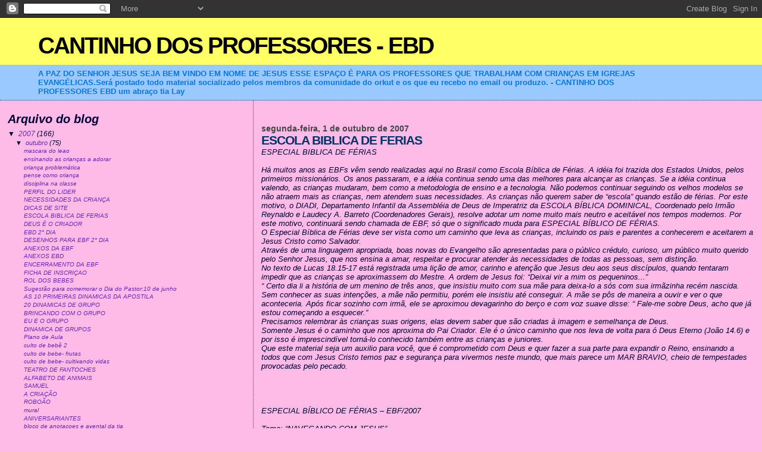

--- FILE ---
content_type: text/html; charset=UTF-8
request_url: https://criancaevang.blogspot.com/2007/10/escola-biblica-de-ferias.html?showComment=1216217340000
body_size: 30357
content:
<!DOCTYPE html>
<html dir='ltr'>
<head>
<link href='https://www.blogger.com/static/v1/widgets/2944754296-widget_css_bundle.css' rel='stylesheet' type='text/css'/>
<meta content='text/html; charset=UTF-8' http-equiv='Content-Type'/>
<meta content='blogger' name='generator'/>
<link href='https://criancaevang.blogspot.com/favicon.ico' rel='icon' type='image/x-icon'/>
<link href='http://criancaevang.blogspot.com/2007/10/escola-biblica-de-ferias.html' rel='canonical'/>
<link rel="alternate" type="application/atom+xml" title="CANTINHO DOS PROFESSORES - EBD - Atom" href="https://criancaevang.blogspot.com/feeds/posts/default" />
<link rel="alternate" type="application/rss+xml" title="CANTINHO DOS PROFESSORES - EBD - RSS" href="https://criancaevang.blogspot.com/feeds/posts/default?alt=rss" />
<link rel="service.post" type="application/atom+xml" title="CANTINHO DOS PROFESSORES - EBD - Atom" href="https://www.blogger.com/feeds/2987761755044624625/posts/default" />

<link rel="alternate" type="application/atom+xml" title="CANTINHO DOS PROFESSORES - EBD - Atom" href="https://criancaevang.blogspot.com/feeds/9141767632873297752/comments/default" />
<!--Can't find substitution for tag [blog.ieCssRetrofitLinks]-->
<meta content='http://criancaevang.blogspot.com/2007/10/escola-biblica-de-ferias.html' property='og:url'/>
<meta content='ESCOLA BIBLICA DE FERIAS' property='og:title'/>
<meta content='ESPECIAL BIBLICA DE FÉRIAS Há muitos anos as EBFs vêm sendo realizadas aqui no Brasil como Escola Bíblica de Férias. A idéia foi trazida dos...' property='og:description'/>
<title>CANTINHO DOS PROFESSORES - EBD: ESCOLA BIBLICA DE FERIAS</title>
<style id='page-skin-1' type='text/css'><!--
/*
* Blogger Template Style
*
* Sand Dollar
* by Jason Sutter
* Updated by Blogger Team
*/
body {
margin:0px;
padding:0px;
background:#FFBBE8;
color:#000033;
font-size: small;
}
#outer-wrapper {
font:italic normal 99% Verdana, sans-serif;
}
a {
color:#6728B2;
}
a:hover {
color:#003366;
}
a img {
border-width: 0;
}
#content-wrapper {
padding-top: 0;
padding-right: 1em;
padding-bottom: 0;
padding-left: 1em;
}
@media all  {
div#main {
float:right;
width:66%;
padding-top:30px;
padding-right:0;
padding-bottom:10px;
padding-left:1em;
border-left:dotted 1px #6f3c1b;
word-wrap: break-word; /* fix for long text breaking sidebar float in IE */
overflow: hidden;     /* fix for long non-text content breaking IE sidebar float */
}
div#sidebar {
margin-top:20px;
margin-right:0px;
margin-bottom:0px;
margin-left:0;
padding:0px;
text-align:left;
float: left;
width: 31%;
word-wrap: break-word; /* fix for long text breaking sidebar float in IE */
overflow: hidden;     /* fix for long non-text content breaking IE sidebar float */
}
}
@media handheld  {
div#main {
float:none;
width:90%;
}
div#sidebar {
padding-top:30px;
padding-right:7%;
padding-bottom:10px;
padding-left:3%;
}
}
#header {
padding-top:0px;
padding-right:0px;
padding-bottom:0px;
padding-left:0px;
margin-top:0px;
margin-right:0px;
margin-bottom:0px;
margin-left:0px;
border-bottom:dotted 1px #6f3c1b;
background:#99C9FF;
}
h1 a:link  {
text-decoration:none;
color:#000000
}
h1 a:visited  {
text-decoration:none;
color:#000000
}
h1,h2,h3 {
margin: 0;
}
h1 {
padding-top:25px;
padding-right:0px;
padding-bottom:10px;
padding-left:5%;
color:#000000;
background:#ffff66;
font:normal bold 300% Verdana,Sans-Serif;
letter-spacing:-2px;
}
h3.post-title {
color:#003366;
font:normal bold 160% Verdana,Sans-Serif;
letter-spacing:-1px;
}
h3.post-title a,
h3.post-title a:visited {
color: #003366;
}
h2.date-header  {
margin-top:10px;
margin-right:0px;
margin-bottom:0px;
margin-left:0px;
color:#444444;
font: normal bold 105% 'Trebuchet MS',Trebuchet,Verdana,Sans-serif;
}
h4 {
color:#aa0033;
}
#sidebar h2 {
color:#000033;
margin:0px;
padding:0px;
font:italic bold 165% Trebuchet, Trebuchet MS, Arial, sans-serif;
}
#sidebar .widget {
margin-top:0px;
margin-right:0px;
margin-bottom:33px;
margin-left:0px;
padding-top:0px;
padding-right:0px;
padding-bottom:0px;
padding-left:0px;
font-size:95%;
}
#sidebar ul {
list-style-type:none;
padding-left: 0;
margin-top: 0;
}
#sidebar li {
margin-top:0px;
margin-right:0px;
margin-bottom:0px;
margin-left:0px;
padding-top:0px;
padding-right:0px;
padding-bottom:0px;
padding-left:0px;
list-style-type:none;
font-size:95%;
}
.description {
padding:0px;
margin-top:7px;
margin-right:12%;
margin-bottom:7px;
margin-left:5%;
color:#0876de;
background:transparent;
font:bold 100% Verdana,Sans-Serif;
}
.post {
margin-top:0px;
margin-right:0px;
margin-bottom:30px;
margin-left:0px;
}
.post strong {
color:#000033;
font-weight:bold;
}
pre,code {
color:#6728B2;
}
strike {
color:#6728B2;
}
.post-footer  {
padding:0px;
margin:0px;
color:#DE7008;
font-size:80%;
}
.post-footer a {
border:none;
color:#0876de;
text-decoration:none;
}
.post-footer a:hover {
text-decoration:underline;
}
#comments {
padding:0px;
font-size:110%;
font-weight:bold;
}
.comment-author {
margin-top: 10px;
}
.comment-body {
font-size:100%;
font-weight:normal;
color:black;
}
.comment-footer {
padding-bottom:20px;
color:#DE7008;
font-size:80%;
font-weight:normal;
display:inline;
margin-right:10px
}
.deleted-comment  {
font-style:italic;
color:gray;
}
.comment-link  {
margin-left:.6em;
}
.profile-textblock {
clear: both;
margin-left: 0;
}
.profile-img {
float: left;
margin-top: 0;
margin-right: 5px;
margin-bottom: 5px;
margin-left: 0;
border: 2px solid #ffff66;
}
#sidebar a:link  {
color:#6728B2;
text-decoration:none;
}
#sidebar a:active  {
color:#ff0000;
text-decoration:none;
}
#sidebar a:visited  {
color:sidebarlinkcolor;
text-decoration:none;
}
#sidebar a:hover {
color:#000033;
text-decoration:none;
}
.feed-links {
clear: both;
line-height: 2.5em;
}
#blog-pager-newer-link {
float: left;
}
#blog-pager-older-link {
float: right;
}
#blog-pager {
text-align: center;
}
.clear {
clear: both;
}
.widget-content {
margin-top: 0.5em;
}
/** Tweaks for layout editor preview */
body#layout #outer-wrapper {
margin-top: 0;
}
body#layout #main,
body#layout #sidebar {
margin-top: 10px;
padding-top: 0;
}

--></style>
<link href='https://www.blogger.com/dyn-css/authorization.css?targetBlogID=2987761755044624625&amp;zx=7f1a7a67-3a28-446c-a8ec-0a636ea6f4d3' media='none' onload='if(media!=&#39;all&#39;)media=&#39;all&#39;' rel='stylesheet'/><noscript><link href='https://www.blogger.com/dyn-css/authorization.css?targetBlogID=2987761755044624625&amp;zx=7f1a7a67-3a28-446c-a8ec-0a636ea6f4d3' rel='stylesheet'/></noscript>
<meta name='google-adsense-platform-account' content='ca-host-pub-1556223355139109'/>
<meta name='google-adsense-platform-domain' content='blogspot.com'/>

</head>
<body>
<div class='navbar section' id='navbar'><div class='widget Navbar' data-version='1' id='Navbar1'><script type="text/javascript">
    function setAttributeOnload(object, attribute, val) {
      if(window.addEventListener) {
        window.addEventListener('load',
          function(){ object[attribute] = val; }, false);
      } else {
        window.attachEvent('onload', function(){ object[attribute] = val; });
      }
    }
  </script>
<div id="navbar-iframe-container"></div>
<script type="text/javascript" src="https://apis.google.com/js/platform.js"></script>
<script type="text/javascript">
      gapi.load("gapi.iframes:gapi.iframes.style.bubble", function() {
        if (gapi.iframes && gapi.iframes.getContext) {
          gapi.iframes.getContext().openChild({
              url: 'https://www.blogger.com/navbar/2987761755044624625?po\x3d9141767632873297752\x26origin\x3dhttps://criancaevang.blogspot.com',
              where: document.getElementById("navbar-iframe-container"),
              id: "navbar-iframe"
          });
        }
      });
    </script><script type="text/javascript">
(function() {
var script = document.createElement('script');
script.type = 'text/javascript';
script.src = '//pagead2.googlesyndication.com/pagead/js/google_top_exp.js';
var head = document.getElementsByTagName('head')[0];
if (head) {
head.appendChild(script);
}})();
</script>
</div></div>
<div id='outer-wrapper'><div id='wrap2'>
<!-- skip links for text browsers -->
<span id='skiplinks' style='display:none;'>
<a href='#main'>skip to main </a> |
      <a href='#sidebar'>skip to sidebar</a>
</span>
<div id='header-wrapper'>
<div class='header section' id='header'><div class='widget Header' data-version='1' id='Header1'>
<div id='header-inner'>
<div class='titlewrapper'>
<h1 class='title'>
<a href='https://criancaevang.blogspot.com/'>
CANTINHO DOS PROFESSORES - EBD
</a>
</h1>
</div>
<div class='descriptionwrapper'>
<p class='description'><span>A PAZ DO SENHOR JESUS
SEJA BEM VINDO EM NOME DE JESUS


ESSE ESPAÇO É PARA OS PROFESSORES QUE TRABALHAM COM CRIANÇAS EM IGREJAS EVANGÉLICAS.Será postado todo material socializado pelos membros da comunidade do orkut e os que eu recebo no email ou produzo.
- CANTINHO DOS PROFESSORES EBD
um abraço
tia Lay</span></p>
</div>
</div>
</div></div>
</div>
<div id='content-wrapper'>
<div id='crosscol-wrapper' style='text-align:center'>
<div class='crosscol no-items section' id='crosscol'></div>
</div>
<div id='main-wrapper'>
<div class='main section' id='main'><div class='widget Blog' data-version='1' id='Blog1'>
<div class='blog-posts hfeed'>

          <div class="date-outer">
        
<h2 class='date-header'><span>segunda-feira, 1 de outubro de 2007</span></h2>

          <div class="date-posts">
        
<div class='post-outer'>
<div class='post hentry uncustomized-post-template' itemprop='blogPost' itemscope='itemscope' itemtype='http://schema.org/BlogPosting'>
<meta content='2987761755044624625' itemprop='blogId'/>
<meta content='9141767632873297752' itemprop='postId'/>
<a name='9141767632873297752'></a>
<h3 class='post-title entry-title' itemprop='name'>
ESCOLA BIBLICA DE FERIAS
</h3>
<div class='post-header'>
<div class='post-header-line-1'></div>
</div>
<div class='post-body entry-content' id='post-body-9141767632873297752' itemprop='description articleBody'>
ESPECIAL BIBLICA DE FÉRIAS<br /><br />Há muitos anos as EBFs vêm sendo realizadas aqui no Brasil como Escola Bíblica de Férias. A idéia foi trazida dos Estados Unidos, pelos primeiros missionários. Os anos passaram, e a idéia continua sendo uma das melhores para alcançar as crianças. Se a idéia continua valendo, as crianças mudaram, bem como a metodologia de ensino e a tecnologia. Não podemos continuar seguindo os velhos modelos se não atraem mais as crianças, nem atendem suas necessidades. As crianças não querem saber de &#8220;escola&#8221; quando estão de férias. Por este motivo, o DIADI, Departamento Infantil da Assembléia de Deus de Imperatriz da ESCOLA BÍBLICA DOMINICAL, Coordenado pelo Irmão Reynaldo e Laudecy A. Barreto (Coordenadores Gerais), resolve adotar um nome muito mais neutro e aceitável nos tempos modernos. Por este motivo, continuará sendo chamada de EBF, só que o significado muda para ESPECIAL BÍBLICO DE FÉRIAS.<br />O Especial Bíblica de Férias deve ser vista como um caminho que leva as crianças, incluindo os pais e parentes a conhecerem e aceitarem a Jesus Cristo como Salvador.<br />Através de uma linguagem apropriada, boas novas do Evangelho são apresentadas para o público crédulo, curioso, um público muito querido pelo Senhor Jesus, que nos ensina a amar, respeitar e procurar atender às necessidades de todas as pessoas, sem distinção.<br />No texto de Lucas 18.15-17 está registrada uma lição de amor, carinho e atenção que Jesus deu aos seus discípulos, quando tentaram impedir que as crianças se aproximassem do Mestre. A ordem de Jesus foi: &#8220;Deixai vir a mim os pequeninos...&#8221;<br />&#8220; Certo dia li a história de um menino de três anos, que insistiu muito com sua mãe para deixa-lo a sós com sua irmãzinha recém nascida. Sem conhecer as suas intenções, a mãe não permitiu, porém ele insistiu até conseguir. A mãe se pôs de maneira a ouvir e ver o que aconteceria. Após ficar sozinho com irmã, ele se aproximou devagarinho do berço e com voz suave disse: &#8220; Fale-me sobre Deus, acho que já estou começando a esquecer.&#8221;<br />Precisamos relembrar às crianças suas origens, elas devem saber que são criadas à imagem e semelhança de Deus.<br />Somente Jesus é o caminho que nos aproxima do Pai Criador. Ele é o único caminho que nos leva de volta para ó Deus Eterno (João 14.6) e por isso é imprescindível torná-lo conhecido também entre as crianças e juniores.<br />Que este material seja um auxilio para você, que é comprometido com Deus e quer fazer a sua parte para expandir o Reino, ensinando a todos que com Jesus Cristo temos paz e segurança para vivermos neste mundo, que mais parece um MAR BRAVIO, cheio de tempestades provocadas pelo pecado.<br /><br /><br /><br /><br />ESPECIAL BÍBLICO DE FÉRIAS &#8211; EBF/2007<br /><br />Tema: &#8220;NAVEGANDO COM JESUS&#8221;<br />DIVISA: versículo base: João 6.21 &#8220;Então, eles, o receberam com prazer no BARCO e logo chegaram ao lugar para onde estavam indo&#8221;.<br /><br />ORIENTAÇÃO<br /><br />1. INTRODUÇÃO<br /><br />Você está no lugar certo &#8211; o começo! Nesta seção da programação da nossa EBF (Especial Bíblico de Férias), vamos tentar dar uma orientação básica de como usar este material e os elementos necessários para o planejamento deste trabalho com as crianças.<br />        <br />Este material oferece um programa completo para a realização de um Especial Bíblico de Férias &#8211;EBF &#8211; com duração de três dias ( manhã, tarde  ou noite) com duração de três horas. O tema de todas as atividades , &#8220;NAVEGANDO COM JESUS&#8221;, utiliza navio, água (mar, rio), barco, pescador (rede de pesca, peixes, baleia e outras paisagem, peixes, paisagem de acordo com o tema. A divisa, ou seja, o versículo base da nossa EBF (Especial Bíblico de Férias) esta em João 6.21 &#8220;Então, eles, o receberam com prazer no BARCO e logo chegaram ao lugar para onde estavam indo&#8221;.<br />Os programas são simples, porém completo acessíveis a qualquer igreja, especialmente àquelas que atingem um maior número de crianças durante a programação.<br />São dadas sugestões desde a ORNAMENTAÇÃO, PREPARAÇÃO, APRESENTAÇÃO DA HISTÓRIA ATÉ O ENCERRAMENTO; sugestões simples, práticas, elaboradas para facilitar a execução deste trabalho.<br />Lembre-se da importância de adaptar todas as sugestões para a realidade da sua igreja(congregação). O horário é uma sugestão! Pode ser que sua igreja prefira se reunir apenas duas horas por dia, ou por outro lado, pode resolver se reunir durante quatro horas. Faça as modificações necessárias, contando que seja feita a EBF(Especial Bíblico de Férias) da melhor forma possível.<br /><br /><br />2. OBJETIVOS:<br /><br />Para obtermos bons resultados em todo e qualquer trabalho é necessário termos objetivos bem definidos.<br />Objetivo é o mesmo que alvo, meta; é estipular a linha de chegada, é definir o que se quer alcançar.<br />Os objetivos são importantes para informar claramente a intenção do trabalho.<br />Portanto, apresento três objetivos que este programa pretende alcançar:<br />1.     Primordial á a Evangelização e o Crescimento espiritual de nossas crianças;<br />2.     Informar que com Jesus estamos seguros e livres do pecado, que é como uma tempestade na vida de cada um de nós.<br />3.     Convidar as crianças a tomarem a decisão de se tornarem amigos do Senhor Jesus, deixando Ele ser o piloto (comandante) do nosso Barco(nossa vida).<br /><br />4. VANTAGENS DA EBF<br /><br />J   É ensino intensificado<br />J   São novos alunos para a Escola Dominical<br />J   É crescimento espiritual para os alunos da Escola Dominical<br />J   É oportunidade de serviço para os membros da Igreja<br /><br />5. DURAÇÃO<br /><br />J   Três horas por dia no máximo<br /><br />6.     LOCAL<br />6.1 Na Igreja<br />J   A Igreja ajuda financeiramente<br />J   A Igreja ajuda com o pessoal<br />J   A Igreja ajuda com a divulgação<br />J   É um meio de ligar a criança à Igreja<br /><br />7. DIVULGAÇÃO<br />    Despertando o interesse de toda a Igreja<br />J   Reuniões de oração<br />J   Anúncios nos boletins<br />J   Cartazes<br /><br />8. CONVITES<br />J   Convidar de casa em casa<br />J   Convidar nas escolas públicas   <br />J   Convites para as crianças<br />J   Convites para os pais participarem da programação de encerramento<br /><br />9.     MATERIAL<br /><br />J   Histórias específicas para cada faixa etária<br />J   Chapeuzinhos com as iniciais da EBF<br />J   Prêmios<br />J   Cânticos específicos<br /><br />10.           EQUIPES<br /><br />J   Professores de crianças, adolescentes e adultos da EBD<br />J   Estudantes<br />J   Senhoras<br />J   Pessoas aposentadas<br /><br />11. PROGRAMA DIÁRIO<br /><br />J   Entrada das crianças<br />J   Hino Oficial<br />J   Tema<br />J   Leitura da Bíblia<br />J   Oração<br />J   Cânticos com gestos (visualizados, novos)<br />J   Período missionário<br />J   História Missionária (em capítulos)<br />J   Oração por missionários<br />J   Oferta missionária<br />J   Visão missionária<br /><br />12.  MEMORIZAÇÃO DE VERSÍCULOS BÍBLICOS (Variando os métodos)<br /><br />J   Explique o versículo<br />J   Aplique-o à vida dos alunos<br />J   Distribua lembretes com versículos escritos<br /><br />13.            DIVISÃO EM CLASSE<br /><br />J   História Bíblica (apelo)<br />J   Brincadeiras<br />J   Louvor (corinhos)<br />J   Trabalho manual<br />J   Lanche na salinha<br />J   Retorno à Igreja<br /> <br /><br /><br />14. ENCERRAMENTO DIÁRIO<br /><br />J   Cânticos<br />J   Tema<br />J   Avisos<br />J   Concurso de presença e visitas<br />J   Hino Oficial<br />J   Saída em fila, por classes<br /><br /><br />15. PROGRAMA DO DIA DO ENCERRAMENTO<br /><br />J   Cânticos<br />J   Palavra do Coordenador<br />J   Tema do Especial Bíblico de Férias<br />J   Divisa<br />J   Apresentação das diversas classes<br />J   Cânticos<br />J   Entrega dos diplomas<br />J   Entrega dos prêmios<br />J   História bíblica com aplicação<br /><br />AS ATIVIDADES NO ESPECIAL BÍBLICO DE FÉRIAS<br />NAVEGANDO COM JESUS<br />Modalidades a serem trabalhadas na EBF acontecerão em forma de rodízio, com a duração de 45 a 50 minutos cada. Todas as crianças deverão passar por cada modalidade, isto podendo ser durante cada dia (nos 3 dias) ou em um dia todo:<br />.          Começando a viagem &#8211; Abertura com todas as crianças juntas, deve ser realizada no templo em todos os dias.<br />&#183;        Entrada com as Bandeiras;<br />&#183;        Apresentação do tema, divisa;<br />&#183;        Palavra de Boas-vidas &#8211; com a coordenador(a);<br />&#183;        &#8220;o que vamos fazer hoje?&#8221;<br />&#183;        Apresentação das equipes &#8211; por faixa etária;<br />&#183;        Oração;<br />&#183;        Cânticos &#8211; hino oficial e outros;<br />&#183;        Divisão das faixa etárias &#8211; por sala (em fila).<br />.          Remando para o Mar  - divisão das classe por modalidade ou idade<br />.          Navegando em alto Mar &#8211; Sala de histórias. Todas as crianças aprenderão a mesma história e aprendem o mesmo versículo bíblico, com adaptações para cada faixa etária. Podendo haver uma pequena atividade de fixação, para cada grupo.<br />&#183;        Conversando sobre o tema da história - introdução;<br />&#183;        Ensinando a Divisão (versículo);<br />&#183;        Ensinando a História Bíblica &#8211; dica: Professor(a), deixe a sua Bíblia em um luar que as crianças vejam e antes de contar a história bíblica, diga-lhes que esta linda história está na palavra de Deus.<br />.          Nadando em alto Mar &#8211; Sala de trabalhos manuais, em que as crianças desenvolvem projetos(atividades) relacionados com o tema.<br />.          Levantando ancora &#8211; Sala de Atividades recreativas relacionadas com o tema.<br />.          Cantarolando &#8211; Ensino de novas músicas e brincadeiras musicais.<br />.          Serviço de Bordo &#8211; Horário do Lanche &#8211; podendo ser no final.<br />.          Voltando par o Porto &#8211; Encerramento, deve ser realizado no tempo, com todas as crianças no final de cada dia.<br />&#183;        Cânticos &#8211; hino oficial e outros;<br />&#183;        Divisão das faixa etárias - por sala;<br />&#183;        Avisos e convite para o dia seguinte.<br />&#183;        Apresentações especiais &#8211; peças(dramatizações) ou com fantoches.
<div style='clear: both;'></div>
</div>
<div class='post-footer'>
<div class='post-footer-line post-footer-line-1'>
<span class='post-author vcard'>
Postado por
<span class='fn' itemprop='author' itemscope='itemscope' itemtype='http://schema.org/Person'>
<meta content='https://www.blogger.com/profile/13665760207110371196' itemprop='url'/>
<a class='g-profile' href='https://www.blogger.com/profile/13665760207110371196' rel='author' title='author profile'>
<span itemprop='name'>coisa de criança</span>
</a>
</span>
</span>
<span class='post-timestamp'>
às
<meta content='http://criancaevang.blogspot.com/2007/10/escola-biblica-de-ferias.html' itemprop='url'/>
<a class='timestamp-link' href='https://criancaevang.blogspot.com/2007/10/escola-biblica-de-ferias.html' rel='bookmark' title='permanent link'><abbr class='published' itemprop='datePublished' title='2007-10-01T17:30:00-07:00'>17:30</abbr></a>
</span>
<span class='post-comment-link'>
</span>
<span class='post-icons'>
<span class='item-action'>
<a href='https://www.blogger.com/email-post/2987761755044624625/9141767632873297752' title='Enviar esta postagem'>
<img alt='' class='icon-action' height='13' src='https://resources.blogblog.com/img/icon18_email.gif' width='18'/>
</a>
</span>
<span class='item-control blog-admin pid-1527846978'>
<a href='https://www.blogger.com/post-edit.g?blogID=2987761755044624625&postID=9141767632873297752&from=pencil' title='Editar post'>
<img alt='' class='icon-action' height='18' src='https://resources.blogblog.com/img/icon18_edit_allbkg.gif' width='18'/>
</a>
</span>
</span>
<div class='post-share-buttons goog-inline-block'>
</div>
</div>
<div class='post-footer-line post-footer-line-2'>
<span class='post-labels'>
Marcadores:
<a href='https://criancaevang.blogspot.com/search/label/EBFERIAS' rel='tag'>EBFERIAS</a>
</span>
</div>
<div class='post-footer-line post-footer-line-3'>
<span class='post-location'>
</span>
</div>
</div>
</div>
<div class='comments' id='comments'>
<a name='comments'></a>
<h4>91 comentários:</h4>
<div id='Blog1_comments-block-wrapper'>
<dl class='avatar-comment-indent' id='comments-block'>
<dt class='comment-author ' id='c4748481249807828363'>
<a name='c4748481249807828363'></a>
<div class="avatar-image-container avatar-stock"><span dir="ltr"><img src="//resources.blogblog.com/img/blank.gif" width="35" height="35" alt="" title="An&ocirc;nimo">

</span></div>
Anônimo
disse...
</dt>
<dd class='comment-body' id='Blog1_cmt-4748481249807828363'>
<p>
Muito boa as sugestões de EBF.Aliás seu blog está excelente!!Que as bênçãos derramamdas sobre sua vida se multipliquem cada dia mais. Bjs.
</p>
</dd>
<dd class='comment-footer'>
<span class='comment-timestamp'>
<a href='https://criancaevang.blogspot.com/2007/10/escola-biblica-de-ferias.html?showComment=1201711800000#c4748481249807828363' title='comment permalink'>
30 de janeiro de 2008 às 08:50
</a>
<span class='item-control blog-admin pid-1088594406'>
<a class='comment-delete' href='https://www.blogger.com/comment/delete/2987761755044624625/4748481249807828363' title='Excluir comentário'>
<img src='https://resources.blogblog.com/img/icon_delete13.gif'/>
</a>
</span>
</span>
</dd>
<dt class='comment-author ' id='c8802860232517484174'>
<a name='c8802860232517484174'></a>
<div class="avatar-image-container avatar-stock"><span dir="ltr"><img src="//resources.blogblog.com/img/blank.gif" width="35" height="35" alt="" title="An&ocirc;nimo">

</span></div>
Anônimo
disse...
</dt>
<dd class='comment-body' id='Blog1_cmt-8802860232517484174'>
<p>
Amei o seu blog,pra mim que estou começando agora como lider de criança, essas sugestõe de EBF são excelentes. que o Senhor Jesus continue à derramar chuvas de bençãos sobre vc. bjs.<BR/>   4 de março de 2008 21:10
</p>
</dd>
<dd class='comment-footer'>
<span class='comment-timestamp'>
<a href='https://criancaevang.blogspot.com/2007/10/escola-biblica-de-ferias.html?showComment=1204675920000#c8802860232517484174' title='comment permalink'>
4 de março de 2008 às 16:12
</a>
<span class='item-control blog-admin pid-1088594406'>
<a class='comment-delete' href='https://www.blogger.com/comment/delete/2987761755044624625/8802860232517484174' title='Excluir comentário'>
<img src='https://resources.blogblog.com/img/icon_delete13.gif'/>
</a>
</span>
</span>
</dd>
<dt class='comment-author ' id='c4434379509241694037'>
<a name='c4434379509241694037'></a>
<div class="avatar-image-container avatar-stock"><span dir="ltr"><img src="//resources.blogblog.com/img/blank.gif" width="35" height="35" alt="" title="An&ocirc;nimo">

</span></div>
Anônimo
disse...
</dt>
<dd class='comment-body' id='Blog1_cmt-4434379509241694037'>
<p>
Amada,<BR/><BR/>como pastor e professor de crianças formado pela APEC/RJ, reconheço que seu espaço vem abrilhantar o desafio que é trabalhar com os pequeninos.<BR/><BR/>Que o Senhor possa te orientar cada dia mais e mais nesta tarefa de auxiliar os que necessitam de incentivo nesta área.<BR/><BR/>DEUS TE ABENÇOE rica e abundantemente em tudo que fizeres para o REINO!!!
</p>
</dd>
<dd class='comment-footer'>
<span class='comment-timestamp'>
<a href='https://criancaevang.blogspot.com/2007/10/escola-biblica-de-ferias.html?showComment=1206621240000#c4434379509241694037' title='comment permalink'>
27 de março de 2008 às 05:34
</a>
<span class='item-control blog-admin pid-1088594406'>
<a class='comment-delete' href='https://www.blogger.com/comment/delete/2987761755044624625/4434379509241694037' title='Excluir comentário'>
<img src='https://resources.blogblog.com/img/icon_delete13.gif'/>
</a>
</span>
</span>
</dd>
<dt class='comment-author ' id='c7334323704421253615'>
<a name='c7334323704421253615'></a>
<div class="avatar-image-container vcard"><span dir="ltr"><a href="https://www.blogger.com/profile/05865510356366465047" target="" rel="nofollow" onclick="" class="avatar-hovercard" id="av-7334323704421253615-05865510356366465047"><img src="https://resources.blogblog.com/img/blank.gif" width="35" height="35" class="delayLoad" style="display: none;" longdesc="//blogger.googleusercontent.com/img/b/R29vZ2xl/AVvXsEjAVIK8-pvX7Znc8YLLNehZr_Cb9JlwRSCgORnUogZpXPr74anPSVadnaYK7HJH4k3Mf_58_RexdRvGnG2D8Dlx2RsHSLplEbTyLxAp0CP3atvJPFpIvzMWi65Ktsjiag/s45-c/BONECA+ROSE+CERTO+2HEAD+jpeg.jpg" alt="" title="Diniz Atelier">

<noscript><img src="//blogger.googleusercontent.com/img/b/R29vZ2xl/AVvXsEjAVIK8-pvX7Znc8YLLNehZr_Cb9JlwRSCgORnUogZpXPr74anPSVadnaYK7HJH4k3Mf_58_RexdRvGnG2D8Dlx2RsHSLplEbTyLxAp0CP3atvJPFpIvzMWi65Ktsjiag/s45-c/BONECA+ROSE+CERTO+2HEAD+jpeg.jpg" width="35" height="35" class="photo" alt=""></noscript></a></span></div>
<a href='https://www.blogger.com/profile/05865510356366465047' rel='nofollow'>Diniz Atelier</a>
disse...
</dt>
<dd class='comment-body' id='Blog1_cmt-7334323704421253615'>
<p>
Graça e Paz. Eu tenho idéia de fazer essa EBF, Vc tem o cd dele?
</p>
</dd>
<dd class='comment-footer'>
<span class='comment-timestamp'>
<a href='https://criancaevang.blogspot.com/2007/10/escola-biblica-de-ferias.html?showComment=1211733840000#c7334323704421253615' title='comment permalink'>
25 de maio de 2008 às 09:44
</a>
<span class='item-control blog-admin pid-1326859380'>
<a class='comment-delete' href='https://www.blogger.com/comment/delete/2987761755044624625/7334323704421253615' title='Excluir comentário'>
<img src='https://resources.blogblog.com/img/icon_delete13.gif'/>
</a>
</span>
</span>
</dd>
<dt class='comment-author ' id='c2565805386844224124'>
<a name='c2565805386844224124'></a>
<div class="avatar-image-container avatar-stock"><span dir="ltr"><a href="https://www.blogger.com/profile/17583176772772197914" target="" rel="nofollow" onclick="" class="avatar-hovercard" id="av-2565805386844224124-17583176772772197914"><img src="//www.blogger.com/img/blogger_logo_round_35.png" width="35" height="35" alt="" title="Unknown">

</a></span></div>
<a href='https://www.blogger.com/profile/17583176772772197914' rel='nofollow'>Unknown</a>
disse...
</dt>
<dd class='comment-body' id='Blog1_cmt-2565805386844224124'>
<p>
Adorei as sugestões para a EBF, estava preocupada com qual tema iria trabalhar, mas Deus me abençoou me trazendo ate esse blog!!!<BR/>Deus continue os abençoando!!!
</p>
</dd>
<dd class='comment-footer'>
<span class='comment-timestamp'>
<a href='https://criancaevang.blogspot.com/2007/10/escola-biblica-de-ferias.html?showComment=1212520020000#c2565805386844224124' title='comment permalink'>
3 de junho de 2008 às 12:07
</a>
<span class='item-control blog-admin pid-1849145520'>
<a class='comment-delete' href='https://www.blogger.com/comment/delete/2987761755044624625/2565805386844224124' title='Excluir comentário'>
<img src='https://resources.blogblog.com/img/icon_delete13.gif'/>
</a>
</span>
</span>
</dd>
<dt class='comment-author ' id='c3029301880517665991'>
<a name='c3029301880517665991'></a>
<div class="avatar-image-container avatar-stock"><span dir="ltr"><img src="//resources.blogblog.com/img/blank.gif" width="35" height="35" alt="" title="An&ocirc;nimo">

</span></div>
Anônimo
disse...
</dt>
<dd class='comment-body' id='Blog1_cmt-3029301880517665991'>
<p>
Graça e Paz!!!<BR/><BR/>Como sou pedagoga e uma Fessorynha Malukinha, minha sobrinha me pediu dicas e sugestões pra organizar uma mini EBF como parte de um trabalho no seminário. <BR/>Enquanto pesquisava, comentei com meu esposo que é pastor, que não tava achando o que procurava... mas apareceu esse blog... Parabéns... Continuem abençoando vidas.<BR/>Carinhosamente em Cristo,<BR/>Damaris
</p>
</dd>
<dd class='comment-footer'>
<span class='comment-timestamp'>
<a href='https://criancaevang.blogspot.com/2007/10/escola-biblica-de-ferias.html?showComment=1212581640000#c3029301880517665991' title='comment permalink'>
4 de junho de 2008 às 05:14
</a>
<span class='item-control blog-admin pid-1088594406'>
<a class='comment-delete' href='https://www.blogger.com/comment/delete/2987761755044624625/3029301880517665991' title='Excluir comentário'>
<img src='https://resources.blogblog.com/img/icon_delete13.gif'/>
</a>
</span>
</span>
</dd>
<dt class='comment-author ' id='c1284167578987656473'>
<a name='c1284167578987656473'></a>
<div class="avatar-image-container avatar-stock"><span dir="ltr"><img src="//resources.blogblog.com/img/blank.gif" width="35" height="35" alt="" title="An&ocirc;nimo">

</span></div>
Anônimo
disse...
</dt>
<dd class='comment-body' id='Blog1_cmt-1284167578987656473'>
<p>
Este tema é muito bom,nós já estavamos pensando em aproveita-lo mesmo neste ano, como faço pra receber o conteudo? já estamos bem atrasados,e por isso precisamos de ajuda.sou de Imperatriz - ma<BR/>e eu sou coodenadora do dep.infantil da igreja bastista da vila nova.
</p>
</dd>
<dd class='comment-footer'>
<span class='comment-timestamp'>
<a href='https://criancaevang.blogspot.com/2007/10/escola-biblica-de-ferias.html?showComment=1214940420000#c1284167578987656473' title='comment permalink'>
1 de julho de 2008 às 12:27
</a>
<span class='item-control blog-admin pid-1088594406'>
<a class='comment-delete' href='https://www.blogger.com/comment/delete/2987761755044624625/1284167578987656473' title='Excluir comentário'>
<img src='https://resources.blogblog.com/img/icon_delete13.gif'/>
</a>
</span>
</span>
</dd>
<dt class='comment-author ' id='c8344039551175335714'>
<a name='c8344039551175335714'></a>
<div class="avatar-image-container vcard"><span dir="ltr"><a href="https://www.blogger.com/profile/06960899234387079297" target="" rel="nofollow" onclick="" class="avatar-hovercard" id="av-8344039551175335714-06960899234387079297"><img src="https://resources.blogblog.com/img/blank.gif" width="35" height="35" class="delayLoad" style="display: none;" longdesc="//1.bp.blogspot.com/_pu_ZZibvT38/SXptPV07mEI/AAAAAAAAAEE/SSxeDYzVby0/S45-s35/TOALHA%2BMARIANA%2B001.jpg" alt="" title="APRENDIZ DE CROCHE ROSANA MATEUS">

<noscript><img src="//1.bp.blogspot.com/_pu_ZZibvT38/SXptPV07mEI/AAAAAAAAAEE/SSxeDYzVby0/S45-s35/TOALHA%2BMARIANA%2B001.jpg" width="35" height="35" class="photo" alt=""></noscript></a></span></div>
<a href='https://www.blogger.com/profile/06960899234387079297' rel='nofollow'>APRENDIZ DE CROCHE ROSANA MATEUS</a>
disse...
</dt>
<dd class='comment-body' id='Blog1_cmt-8344039551175335714'>
<p>
Graças a Deus que temos você!<BR/>Obrigado pela contribuição!
</p>
</dd>
<dd class='comment-footer'>
<span class='comment-timestamp'>
<a href='https://criancaevang.blogspot.com/2007/10/escola-biblica-de-ferias.html?showComment=1216217340000#c8344039551175335714' title='comment permalink'>
16 de julho de 2008 às 07:09
</a>
<span class='item-control blog-admin pid-196547776'>
<a class='comment-delete' href='https://www.blogger.com/comment/delete/2987761755044624625/8344039551175335714' title='Excluir comentário'>
<img src='https://resources.blogblog.com/img/icon_delete13.gif'/>
</a>
</span>
</span>
</dd>
<dt class='comment-author ' id='c1000682281042782949'>
<a name='c1000682281042782949'></a>
<div class="avatar-image-container avatar-stock"><span dir="ltr"><img src="//resources.blogblog.com/img/blank.gif" width="35" height="35" alt="" title="An&ocirc;nimo">

</span></div>
Anônimo
disse...
</dt>
<dd class='comment-body' id='Blog1_cmt-1000682281042782949'>
<p>
PARABÉNS, MUITO BOM. O SEU BLOG VOU DIVULGAR PARA AS PESSOAS QUE CONHEÇO E TRABALHAM COM CRIANÇAS, oTIMA FERRAMENTA DE TRABALHO. UM GRANDE ABRAÇO FRATERNO.
</p>
</dd>
<dd class='comment-footer'>
<span class='comment-timestamp'>
<a href='https://criancaevang.blogspot.com/2007/10/escola-biblica-de-ferias.html?showComment=1217775900000#c1000682281042782949' title='comment permalink'>
3 de agosto de 2008 às 08:05
</a>
<span class='item-control blog-admin pid-1088594406'>
<a class='comment-delete' href='https://www.blogger.com/comment/delete/2987761755044624625/1000682281042782949' title='Excluir comentário'>
<img src='https://resources.blogblog.com/img/icon_delete13.gif'/>
</a>
</span>
</span>
</dd>
<dt class='comment-author ' id='c1363170596432295578'>
<a name='c1363170596432295578'></a>
<div class="avatar-image-container avatar-stock"><span dir="ltr"><img src="//resources.blogblog.com/img/blank.gif" width="35" height="35" alt="" title="An&ocirc;nimo">

</span></div>
Anônimo
disse...
</dt>
<dd class='comment-body' id='Blog1_cmt-1363170596432295578'>
<span class='deleted-comment'>Este comentário foi removido por um administrador do blog.</span>
</dd>
<dd class='comment-footer'>
<span class='comment-timestamp'>
<a href='https://criancaevang.blogspot.com/2007/10/escola-biblica-de-ferias.html?showComment=1217775900001#c1363170596432295578' title='comment permalink'>
3 de agosto de 2008 às 08:05
</a>
<span class='item-control blog-admin '>
<a class='comment-delete' href='https://www.blogger.com/comment/delete/2987761755044624625/1363170596432295578' title='Excluir comentário'>
<img src='https://resources.blogblog.com/img/icon_delete13.gif'/>
</a>
</span>
</span>
</dd>
<dt class='comment-author ' id='c6383756801101759285'>
<a name='c6383756801101759285'></a>
<div class="avatar-image-container avatar-stock"><span dir="ltr"><a href="https://www.blogger.com/profile/10896455820997069122" target="" rel="nofollow" onclick="" class="avatar-hovercard" id="av-6383756801101759285-10896455820997069122"><img src="//www.blogger.com/img/blogger_logo_round_35.png" width="35" height="35" alt="" title="maria">

</a></span></div>
<a href='https://www.blogger.com/profile/10896455820997069122' rel='nofollow'>maria</a>
disse...
</dt>
<dd class='comment-body' id='Blog1_cmt-6383756801101759285'>
<p>
muito bom blog   mas gostaria de ter historinhas evangelica com base biblica   encontrei alguns mais é assim <BR/>contano historia da biblia nao como assim joãozinho sabe quem e jesus  <BR/>amados se vc publicar historia evangelica te  agradeçoem nome do senhor jesus
</p>
</dd>
<dd class='comment-footer'>
<span class='comment-timestamp'>
<a href='https://criancaevang.blogspot.com/2007/10/escola-biblica-de-ferias.html?showComment=1218583560000#c6383756801101759285' title='comment permalink'>
12 de agosto de 2008 às 16:26
</a>
<span class='item-control blog-admin pid-1168906390'>
<a class='comment-delete' href='https://www.blogger.com/comment/delete/2987761755044624625/6383756801101759285' title='Excluir comentário'>
<img src='https://resources.blogblog.com/img/icon_delete13.gif'/>
</a>
</span>
</span>
</dd>
<dt class='comment-author ' id='c4264911152673436949'>
<a name='c4264911152673436949'></a>
<div class="avatar-image-container avatar-stock"><span dir="ltr"><img src="//resources.blogblog.com/img/blank.gif" width="35" height="35" alt="" title="An&ocirc;nimo">

</span></div>
Anônimo
disse...
</dt>
<dd class='comment-body' id='Blog1_cmt-4264911152673436949'>
<p>
Parabéns!já trabalho com EBF algum tempo desenvolvi alguns currículos,mas amei o seu trabalho.
</p>
</dd>
<dd class='comment-footer'>
<span class='comment-timestamp'>
<a href='https://criancaevang.blogspot.com/2007/10/escola-biblica-de-ferias.html?showComment=1219843200000#c4264911152673436949' title='comment permalink'>
27 de agosto de 2008 às 06:20
</a>
<span class='item-control blog-admin pid-1088594406'>
<a class='comment-delete' href='https://www.blogger.com/comment/delete/2987761755044624625/4264911152673436949' title='Excluir comentário'>
<img src='https://resources.blogblog.com/img/icon_delete13.gif'/>
</a>
</span>
</span>
</dd>
<dt class='comment-author ' id='c5221224697037243479'>
<a name='c5221224697037243479'></a>
<div class="avatar-image-container avatar-stock"><span dir="ltr"><a href="https://www.blogger.com/profile/08679169968809799822" target="" rel="nofollow" onclick="" class="avatar-hovercard" id="av-5221224697037243479-08679169968809799822"><img src="//www.blogger.com/img/blogger_logo_round_35.png" width="35" height="35" alt="" title="Jos&eacute;lia">

</a></span></div>
<a href='https://www.blogger.com/profile/08679169968809799822' rel='nofollow'>Josélia</a>
disse...
</dt>
<dd class='comment-body' id='Blog1_cmt-5221224697037243479'>
<p>
Que o Senhor continue cada dia mais acrescentando bençãos em sua vida.Ao repassar ensinos aos professores, com certeza estará abençoando muitas e muitas crianças.Tenho interesse em fazer a EBF em minha igreja com este tema Navegando com Jesus e á um tempo procuro o livro da UFMBB, o qual a edição está esgotada, vces tem idéia de como poderia consegui-lo?Abraços.....
</p>
</dd>
<dd class='comment-footer'>
<span class='comment-timestamp'>
<a href='https://criancaevang.blogspot.com/2007/10/escola-biblica-de-ferias.html?showComment=1225918980000#c5221224697037243479' title='comment permalink'>
5 de novembro de 2008 às 13:03
</a>
<span class='item-control blog-admin pid-1712501603'>
<a class='comment-delete' href='https://www.blogger.com/comment/delete/2987761755044624625/5221224697037243479' title='Excluir comentário'>
<img src='https://resources.blogblog.com/img/icon_delete13.gif'/>
</a>
</span>
</span>
</dd>
<dt class='comment-author ' id='c239677031102823176'>
<a name='c239677031102823176'></a>
<div class="avatar-image-container avatar-stock"><span dir="ltr"><img src="//resources.blogblog.com/img/blank.gif" width="35" height="35" alt="" title="An&ocirc;nimo">

</span></div>
Anônimo
disse...
</dt>
<dd class='comment-body' id='Blog1_cmt-239677031102823176'>
<p>
Muito obrigada. <BR/>Gostei muito das sugestões e planejamentos. Eu queria muito fazer uma EBF para as crianças e adolescentes em minha igreja mas eu não tinha nenhuma noção de como fazer antes de ler sua postagem.
</p>
</dd>
<dd class='comment-footer'>
<span class='comment-timestamp'>
<a href='https://criancaevang.blogspot.com/2007/10/escola-biblica-de-ferias.html?showComment=1226691120000#c239677031102823176' title='comment permalink'>
14 de novembro de 2008 às 11:32
</a>
<span class='item-control blog-admin pid-1088594406'>
<a class='comment-delete' href='https://www.blogger.com/comment/delete/2987761755044624625/239677031102823176' title='Excluir comentário'>
<img src='https://resources.blogblog.com/img/icon_delete13.gif'/>
</a>
</span>
</span>
</dd>
<dt class='comment-author ' id='c6507298508966345981'>
<a name='c6507298508966345981'></a>
<div class="avatar-image-container avatar-stock"><span dir="ltr"><a href="https://www.blogger.com/profile/15270604058875255166" target="" rel="nofollow" onclick="" class="avatar-hovercard" id="av-6507298508966345981-15270604058875255166"><img src="//www.blogger.com/img/blogger_logo_round_35.png" width="35" height="35" alt="" title="Unknown">

</a></span></div>
<a href='https://www.blogger.com/profile/15270604058875255166' rel='nofollow'>Unknown</a>
disse...
</dt>
<dd class='comment-body' id='Blog1_cmt-6507298508966345981'>
<p>
Quero agradecer muito pela sua vida, pelo seu ministerio, pelo seu maravilhoso blog que esta me ajudando em muito reestruturar o depto. infantil. Deus seja louvado pela sua vida. Continue assim, sendo bencao na obra de evangelizacao das criancas.
</p>
</dd>
<dd class='comment-footer'>
<span class='comment-timestamp'>
<a href='https://criancaevang.blogspot.com/2007/10/escola-biblica-de-ferias.html?showComment=1228259880000#c6507298508966345981' title='comment permalink'>
2 de dezembro de 2008 às 15:18
</a>
<span class='item-control blog-admin pid-697380382'>
<a class='comment-delete' href='https://www.blogger.com/comment/delete/2987761755044624625/6507298508966345981' title='Excluir comentário'>
<img src='https://resources.blogblog.com/img/icon_delete13.gif'/>
</a>
</span>
</span>
</dd>
<dt class='comment-author blog-author' id='c1651991157551107750'>
<a name='c1651991157551107750'></a>
<div class="avatar-image-container vcard"><span dir="ltr"><a href="https://www.blogger.com/profile/13665760207110371196" target="" rel="nofollow" onclick="" class="avatar-hovercard" id="av-1651991157551107750-13665760207110371196"><img src="https://resources.blogblog.com/img/blank.gif" width="35" height="35" class="delayLoad" style="display: none;" longdesc="//blogger.googleusercontent.com/img/b/R29vZ2xl/AVvXsEjiR4GEXveXfkJ7Q5KjLU0lfbhSv0-KoMhOR4FBLyhI3t0eACj_pFJNzl2W680DqTIpELXeaAjnlbvOwuTzQCmO7eJp_MSQTXu23276z0GezoOPQcFwfBIMa25SN6DRiQ/s45-c/mara.jpg" alt="" title="coisa de crian&ccedil;a">

<noscript><img src="//blogger.googleusercontent.com/img/b/R29vZ2xl/AVvXsEjiR4GEXveXfkJ7Q5KjLU0lfbhSv0-KoMhOR4FBLyhI3t0eACj_pFJNzl2W680DqTIpELXeaAjnlbvOwuTzQCmO7eJp_MSQTXu23276z0GezoOPQcFwfBIMa25SN6DRiQ/s45-c/mara.jpg" width="35" height="35" class="photo" alt=""></noscript></a></span></div>
<a href='https://www.blogger.com/profile/13665760207110371196' rel='nofollow'>coisa de criança</a>
disse...
</dt>
<dd class='comment-body' id='Blog1_cmt-1651991157551107750'>
<p>
que lindos comentarios.<BR/>amei<BR/><BR/>deixem os emails para gent se corresponder<BR/><BR/><BR/>paz<BR/><BR/><BR/>tia lai
</p>
</dd>
<dd class='comment-footer'>
<span class='comment-timestamp'>
<a href='https://criancaevang.blogspot.com/2007/10/escola-biblica-de-ferias.html?showComment=1234233540000#c1651991157551107750' title='comment permalink'>
9 de fevereiro de 2009 às 18:39
</a>
<span class='item-control blog-admin pid-1527846978'>
<a class='comment-delete' href='https://www.blogger.com/comment/delete/2987761755044624625/1651991157551107750' title='Excluir comentário'>
<img src='https://resources.blogblog.com/img/icon_delete13.gif'/>
</a>
</span>
</span>
</dd>
<dt class='comment-author ' id='c1803144939238995532'>
<a name='c1803144939238995532'></a>
<div class="avatar-image-container avatar-stock"><span dir="ltr"><img src="//resources.blogblog.com/img/blank.gif" width="35" height="35" alt="" title="An&ocirc;nimo">

</span></div>
Anônimo
disse...
</dt>
<dd class='comment-body' id='Blog1_cmt-1803144939238995532'>
<p>
A Paz do Senhor<BR/>Sou coordenador do dpto Infantil da Catedral Ass. Deus Min Madureira, na Cidade de Volta Redonda, RJ, e quero parabenizá-la pelo blog, muito bom, com dicas valiosas.Vou apresentar sua EBF para os líderes de(110 Congregações), como sugestão para nossa EBF/2009.<BR/>marcos_vinicio.show@hotmail.com
</p>
</dd>
<dd class='comment-footer'>
<span class='comment-timestamp'>
<a href='https://criancaevang.blogspot.com/2007/10/escola-biblica-de-ferias.html?showComment=1236525600000#c1803144939238995532' title='comment permalink'>
8 de março de 2009 às 08:20
</a>
<span class='item-control blog-admin pid-1088594406'>
<a class='comment-delete' href='https://www.blogger.com/comment/delete/2987761755044624625/1803144939238995532' title='Excluir comentário'>
<img src='https://resources.blogblog.com/img/icon_delete13.gif'/>
</a>
</span>
</span>
</dd>
<dt class='comment-author ' id='c5185730475759084222'>
<a name='c5185730475759084222'></a>
<div class="avatar-image-container avatar-stock"><span dir="ltr"><img src="//resources.blogblog.com/img/blank.gif" width="35" height="35" alt="" title="An&ocirc;nimo">

</span></div>
Anônimo
disse...
</dt>
<dd class='comment-body' id='Blog1_cmt-5185730475759084222'>
<p>
A paz do Senhor Jesus, amada amei esse cantinho, ele é simplesmente maravilhoso,olha me ajudou muito pois estou começando agora esse trabalho com os pequenino,estava sem ideia,mas graças a Deus encontrei vocês.Parabens que Deus continue a te usa nesse projeto.
</p>
</dd>
<dd class='comment-footer'>
<span class='comment-timestamp'>
<a href='https://criancaevang.blogspot.com/2007/10/escola-biblica-de-ferias.html?showComment=1239024780000#c5185730475759084222' title='comment permalink'>
6 de abril de 2009 às 06:33
</a>
<span class='item-control blog-admin pid-1088594406'>
<a class='comment-delete' href='https://www.blogger.com/comment/delete/2987761755044624625/5185730475759084222' title='Excluir comentário'>
<img src='https://resources.blogblog.com/img/icon_delete13.gif'/>
</a>
</span>
</span>
</dd>
<dt class='comment-author ' id='c7972748619656838189'>
<a name='c7972748619656838189'></a>
<div class="avatar-image-container avatar-stock"><span dir="ltr"><img src="//resources.blogblog.com/img/blank.gif" width="35" height="35" alt="" title="Beth">

</span></div>
Beth
disse...
</dt>
<dd class='comment-body' id='Blog1_cmt-7972748619656838189'>
<p>
Maravilhoso o seu blog,sempre dou uma olhada e aprendo muito com ele. Amei essa sugestão de EBF, como e onde posso encontra-la?<br />   Parabens e que Deus continue te inspirando e te abençoando.<br />      Beth
</p>
</dd>
<dd class='comment-footer'>
<span class='comment-timestamp'>
<a href='https://criancaevang.blogspot.com/2007/10/escola-biblica-de-ferias.html?showComment=1239845100000#c7972748619656838189' title='comment permalink'>
15 de abril de 2009 às 18:25
</a>
<span class='item-control blog-admin pid-1088594406'>
<a class='comment-delete' href='https://www.blogger.com/comment/delete/2987761755044624625/7972748619656838189' title='Excluir comentário'>
<img src='https://resources.blogblog.com/img/icon_delete13.gif'/>
</a>
</span>
</span>
</dd>
<dt class='comment-author ' id='c410012015618501501'>
<a name='c410012015618501501'></a>
<div class="avatar-image-container vcard"><span dir="ltr"><a href="https://www.blogger.com/profile/07837506147373099583" target="" rel="nofollow" onclick="" class="avatar-hovercard" id="av-410012015618501501-07837506147373099583"><img src="https://resources.blogblog.com/img/blank.gif" width="35" height="35" class="delayLoad" style="display: none;" longdesc="//blogger.googleusercontent.com/img/b/R29vZ2xl/AVvXsEiBYS7SpazhdXvObMIaIQ5l2HleDQ7PidR9huAxWf4bJTSl_heG9pLqsyCP5qP8Urpm6goXL_Z8zHVHDovVSCkGR9VSdv16Skil95eDGbOcSP_kmxq4zEOpeVFhT6TcAI0/s45-c/P3230040.JPG" alt="" title="Watsan Chayane">

<noscript><img src="//blogger.googleusercontent.com/img/b/R29vZ2xl/AVvXsEiBYS7SpazhdXvObMIaIQ5l2HleDQ7PidR9huAxWf4bJTSl_heG9pLqsyCP5qP8Urpm6goXL_Z8zHVHDovVSCkGR9VSdv16Skil95eDGbOcSP_kmxq4zEOpeVFhT6TcAI0/s45-c/P3230040.JPG" width="35" height="35" class="photo" alt=""></noscript></a></span></div>
<a href='https://www.blogger.com/profile/07837506147373099583' rel='nofollow'>Watsan Chayane</a>
disse...
</dt>
<dd class='comment-body' id='Blog1_cmt-410012015618501501'>
<p>
A Paz do Senhor pra todos!<br />Esta é uma página abençoada por Deus e que edifica vidas ( tanto de professores quantode alunos).<br />Que o Senhor continue derramando muitas bênçãos sobre a vida de cada colaborador deste lindo site, ou melhor, deste canal de bênçãos!!!
</p>
</dd>
<dd class='comment-footer'>
<span class='comment-timestamp'>
<a href='https://criancaevang.blogspot.com/2007/10/escola-biblica-de-ferias.html?showComment=1243713991556#c410012015618501501' title='comment permalink'>
30 de maio de 2009 às 13:06
</a>
<span class='item-control blog-admin pid-2060933465'>
<a class='comment-delete' href='https://www.blogger.com/comment/delete/2987761755044624625/410012015618501501' title='Excluir comentário'>
<img src='https://resources.blogblog.com/img/icon_delete13.gif'/>
</a>
</span>
</span>
</dd>
<dt class='comment-author ' id='c4103428958706925642'>
<a name='c4103428958706925642'></a>
<div class="avatar-image-container avatar-stock"><span dir="ltr"><a href="https://www.blogger.com/profile/12419817067765087208" target="" rel="nofollow" onclick="" class="avatar-hovercard" id="av-4103428958706925642-12419817067765087208"><img src="//www.blogger.com/img/blogger_logo_round_35.png" width="35" height="35" alt="" title="Tia Deda">

</a></span></div>
<a href='https://www.blogger.com/profile/12419817067765087208' rel='nofollow'>Tia Deda</a>
disse...
</dt>
<dd class='comment-body' id='Blog1_cmt-4103428958706925642'>
<p>
ola me apaixonei por todo material q é mostrado aqui, gostaria muito de adquirir o material todo completo da EBF e demais opçoes, pois vou precisar de todos, me informe como faço pra obter e se voce tem para criança de 0 a 3 anos q eu n tenho nada e o berçario da minha igreja tem muitas crianças nessa faixa obg e fike na paz de Deus bjiiiiiim
</p>
</dd>
<dd class='comment-footer'>
<span class='comment-timestamp'>
<a href='https://criancaevang.blogspot.com/2007/10/escola-biblica-de-ferias.html?showComment=1244047632390#c4103428958706925642' title='comment permalink'>
3 de junho de 2009 às 09:47
</a>
<span class='item-control blog-admin pid-692019710'>
<a class='comment-delete' href='https://www.blogger.com/comment/delete/2987761755044624625/4103428958706925642' title='Excluir comentário'>
<img src='https://resources.blogblog.com/img/icon_delete13.gif'/>
</a>
</span>
</span>
</dd>
<dt class='comment-author blog-author' id='c3335520925329676140'>
<a name='c3335520925329676140'></a>
<div class="avatar-image-container vcard"><span dir="ltr"><a href="https://www.blogger.com/profile/13665760207110371196" target="" rel="nofollow" onclick="" class="avatar-hovercard" id="av-3335520925329676140-13665760207110371196"><img src="https://resources.blogblog.com/img/blank.gif" width="35" height="35" class="delayLoad" style="display: none;" longdesc="//blogger.googleusercontent.com/img/b/R29vZ2xl/AVvXsEjiR4GEXveXfkJ7Q5KjLU0lfbhSv0-KoMhOR4FBLyhI3t0eACj_pFJNzl2W680DqTIpELXeaAjnlbvOwuTzQCmO7eJp_MSQTXu23276z0GezoOPQcFwfBIMa25SN6DRiQ/s45-c/mara.jpg" alt="" title="coisa de crian&ccedil;a">

<noscript><img src="//blogger.googleusercontent.com/img/b/R29vZ2xl/AVvXsEjiR4GEXveXfkJ7Q5KjLU0lfbhSv0-KoMhOR4FBLyhI3t0eACj_pFJNzl2W680DqTIpELXeaAjnlbvOwuTzQCmO7eJp_MSQTXu23276z0GezoOPQcFwfBIMa25SN6DRiQ/s45-c/mara.jpg" width="35" height="35" class="photo" alt=""></noscript></a></span></div>
<a href='https://www.blogger.com/profile/13665760207110371196' rel='nofollow'>coisa de criança</a>
disse...
</dt>
<dd class='comment-body' id='Blog1_cmt-3335520925329676140'>
<p>
DEIXEM SEUS EMAIL, SEMPRE TENHO NOVIDADES E POSSO ENVIAR<br /><br /><br />TIA LAI
</p>
</dd>
<dd class='comment-footer'>
<span class='comment-timestamp'>
<a href='https://criancaevang.blogspot.com/2007/10/escola-biblica-de-ferias.html?showComment=1244584343953#c3335520925329676140' title='comment permalink'>
9 de junho de 2009 às 14:52
</a>
<span class='item-control blog-admin pid-1527846978'>
<a class='comment-delete' href='https://www.blogger.com/comment/delete/2987761755044624625/3335520925329676140' title='Excluir comentário'>
<img src='https://resources.blogblog.com/img/icon_delete13.gif'/>
</a>
</span>
</span>
</dd>
<dt class='comment-author ' id='c1942499386366923187'>
<a name='c1942499386366923187'></a>
<div class="avatar-image-container avatar-stock"><span dir="ltr"><img src="//resources.blogblog.com/img/blank.gif" width="35" height="35" alt="" title="Tafnes">

</span></div>
Tafnes
disse...
</dt>
<dd class='comment-body' id='Blog1_cmt-1942499386366923187'>
<p>
Oi!<br /><br />A EBF NA MINHA IGREJA TERÁ COMO TEMA NAVEGANDO COM JESUS. NOSSO PROBLEMA É QUE NÃO CONSEGUI O CD. UMA SENHORA QUE FICOU DE GRAVAR PRO MEU PRIMO LÁ NO RN NÃO DEU RESPOSTA. VC TEM ESSE CD? PRECISAMOS URGENTE.....<br />SE PODER NOS AJUDAR FICARÍAMOS GRANDEMENTE AGRADECIDOS.
</p>
</dd>
<dd class='comment-footer'>
<span class='comment-timestamp'>
<a href='https://criancaevang.blogspot.com/2007/10/escola-biblica-de-ferias.html?showComment=1244853900252#c1942499386366923187' title='comment permalink'>
12 de junho de 2009 às 17:45
</a>
<span class='item-control blog-admin pid-1088594406'>
<a class='comment-delete' href='https://www.blogger.com/comment/delete/2987761755044624625/1942499386366923187' title='Excluir comentário'>
<img src='https://resources.blogblog.com/img/icon_delete13.gif'/>
</a>
</span>
</span>
</dd>
<dt class='comment-author ' id='c6305327937861442925'>
<a name='c6305327937861442925'></a>
<div class="avatar-image-container avatar-stock"><span dir="ltr"><img src="//resources.blogblog.com/img/blank.gif" width="35" height="35" alt="" title="Tafnes">

</span></div>
Tafnes
disse...
</dt>
<dd class='comment-body' id='Blog1_cmt-6305327937861442925'>
<p>
Meu e-mail é tafnesfs@gmail.com pode responder mandadndo um e-mail para este endereço. Obg
</p>
</dd>
<dd class='comment-footer'>
<span class='comment-timestamp'>
<a href='https://criancaevang.blogspot.com/2007/10/escola-biblica-de-ferias.html?showComment=1244853985043#c6305327937861442925' title='comment permalink'>
12 de junho de 2009 às 17:46
</a>
<span class='item-control blog-admin pid-1088594406'>
<a class='comment-delete' href='https://www.blogger.com/comment/delete/2987761755044624625/6305327937861442925' title='Excluir comentário'>
<img src='https://resources.blogblog.com/img/icon_delete13.gif'/>
</a>
</span>
</span>
</dd>
<dt class='comment-author ' id='c8301999759772032289'>
<a name='c8301999759772032289'></a>
<div class="avatar-image-container avatar-stock"><span dir="ltr"><a href="https://www.blogger.com/profile/06463571363196551546" target="" rel="nofollow" onclick="" class="avatar-hovercard" id="av-8301999759772032289-06463571363196551546"><img src="//www.blogger.com/img/blogger_logo_round_35.png" width="35" height="35" alt="" title="Rodrigo Biologia">

</a></span></div>
<a href='https://www.blogger.com/profile/06463571363196551546' rel='nofollow'>Rodrigo Biologia</a>
disse...
</dt>
<dd class='comment-body' id='Blog1_cmt-8301999759772032289'>
<p>
oi amada... apaz do Senhor... dei uma passadinha aqui no seu blog e adorei bastante, vejo q vc é uma serva de Deus... peço a Deus que a possa abençoar grandemente com suas ricas bençãos...ah... já ia me esquecendo o seu blog me ajudou muito, bgd e eu não tenho recompensa ela vem de Deuss...amém....
</p>
</dd>
<dd class='comment-footer'>
<span class='comment-timestamp'>
<a href='https://criancaevang.blogspot.com/2007/10/escola-biblica-de-ferias.html?showComment=1245070931423#c8301999759772032289' title='comment permalink'>
15 de junho de 2009 às 06:02
</a>
<span class='item-control blog-admin pid-1025895447'>
<a class='comment-delete' href='https://www.blogger.com/comment/delete/2987761755044624625/8301999759772032289' title='Excluir comentário'>
<img src='https://resources.blogblog.com/img/icon_delete13.gif'/>
</a>
</span>
</span>
</dd>
<dt class='comment-author ' id='c6816560968889963705'>
<a name='c6816560968889963705'></a>
<div class="avatar-image-container avatar-stock"><span dir="ltr"><img src="//resources.blogblog.com/img/blank.gif" width="35" height="35" alt="" title="An&ocirc;nimo">

</span></div>
Anônimo
disse...
</dt>
<dd class='comment-body' id='Blog1_cmt-6816560968889963705'>
<p>
Gostaria de agradeçer,o material são excelentes tem nos ajudado ricamente,Que Deus em cristo jesus vos abençoe !!!
</p>
</dd>
<dd class='comment-footer'>
<span class='comment-timestamp'>
<a href='https://criancaevang.blogspot.com/2007/10/escola-biblica-de-ferias.html?showComment=1245425480559#c6816560968889963705' title='comment permalink'>
19 de junho de 2009 às 08:31
</a>
<span class='item-control blog-admin pid-1088594406'>
<a class='comment-delete' href='https://www.blogger.com/comment/delete/2987761755044624625/6816560968889963705' title='Excluir comentário'>
<img src='https://resources.blogblog.com/img/icon_delete13.gif'/>
</a>
</span>
</span>
</dd>
<dt class='comment-author blog-author' id='c8902152003758959156'>
<a name='c8902152003758959156'></a>
<div class="avatar-image-container vcard"><span dir="ltr"><a href="https://www.blogger.com/profile/13665760207110371196" target="" rel="nofollow" onclick="" class="avatar-hovercard" id="av-8902152003758959156-13665760207110371196"><img src="https://resources.blogblog.com/img/blank.gif" width="35" height="35" class="delayLoad" style="display: none;" longdesc="//blogger.googleusercontent.com/img/b/R29vZ2xl/AVvXsEjiR4GEXveXfkJ7Q5KjLU0lfbhSv0-KoMhOR4FBLyhI3t0eACj_pFJNzl2W680DqTIpELXeaAjnlbvOwuTzQCmO7eJp_MSQTXu23276z0GezoOPQcFwfBIMa25SN6DRiQ/s45-c/mara.jpg" alt="" title="coisa de crian&ccedil;a">

<noscript><img src="//blogger.googleusercontent.com/img/b/R29vZ2xl/AVvXsEjiR4GEXveXfkJ7Q5KjLU0lfbhSv0-KoMhOR4FBLyhI3t0eACj_pFJNzl2W680DqTIpELXeaAjnlbvOwuTzQCmO7eJp_MSQTXu23276z0GezoOPQcFwfBIMa25SN6DRiQ/s45-c/mara.jpg" width="35" height="35" class="photo" alt=""></noscript></a></span></div>
<a href='https://www.blogger.com/profile/13665760207110371196' rel='nofollow'>coisa de criança</a>
disse...
</dt>
<dd class='comment-body' id='Blog1_cmt-8902152003758959156'>
<p>
amem<br /><br /><br />éum prazer ajudar
</p>
</dd>
<dd class='comment-footer'>
<span class='comment-timestamp'>
<a href='https://criancaevang.blogspot.com/2007/10/escola-biblica-de-ferias.html?showComment=1247837987415#c8902152003758959156' title='comment permalink'>
17 de julho de 2009 às 06:39
</a>
<span class='item-control blog-admin pid-1527846978'>
<a class='comment-delete' href='https://www.blogger.com/comment/delete/2987761755044624625/8902152003758959156' title='Excluir comentário'>
<img src='https://resources.blogblog.com/img/icon_delete13.gif'/>
</a>
</span>
</span>
</dd>
<dt class='comment-author ' id='c4560286355334061908'>
<a name='c4560286355334061908'></a>
<div class="avatar-image-container avatar-stock"><span dir="ltr"><a href="https://www.blogger.com/profile/15666523246880894744" target="" rel="nofollow" onclick="" class="avatar-hovercard" id="av-4560286355334061908-15666523246880894744"><img src="//www.blogger.com/img/blogger_logo_round_35.png" width="35" height="35" alt="" title="Unknown">

</a></span></div>
<a href='https://www.blogger.com/profile/15666523246880894744' rel='nofollow'>Unknown</a>
disse...
</dt>
<dd class='comment-body' id='Blog1_cmt-4560286355334061908'>
<p>
adorei esta dica de EBF. Que Deus continue te iluminando, pois sabemos que esta tarefa e muito complexa, que as bençãos do Senhor sejam derramadas sobre sua vida diariamente. Beijos<br />  marcia/ RJ
</p>
</dd>
<dd class='comment-footer'>
<span class='comment-timestamp'>
<a href='https://criancaevang.blogspot.com/2007/10/escola-biblica-de-ferias.html?showComment=1247919123279#c4560286355334061908' title='comment permalink'>
18 de julho de 2009 às 05:12
</a>
<span class='item-control blog-admin pid-496855821'>
<a class='comment-delete' href='https://www.blogger.com/comment/delete/2987761755044624625/4560286355334061908' title='Excluir comentário'>
<img src='https://resources.blogblog.com/img/icon_delete13.gif'/>
</a>
</span>
</span>
</dd>
<dt class='comment-author ' id='c8406500698090661056'>
<a name='c8406500698090661056'></a>
<div class="avatar-image-container avatar-stock"><span dir="ltr"><a href="https://www.blogger.com/profile/00967434712290618121" target="" rel="nofollow" onclick="" class="avatar-hovercard" id="av-8406500698090661056-00967434712290618121"><img src="//www.blogger.com/img/blogger_logo_round_35.png" width="35" height="35" alt="" title="Unknown">

</a></span></div>
<a href='https://www.blogger.com/profile/00967434712290618121' rel='nofollow'>Unknown</a>
disse...
</dt>
<dd class='comment-body' id='Blog1_cmt-8406500698090661056'>
<p>
Parabéns pelo site, me abençoa muito e tenho certeza que abençoa muitas outras pessoas que trabalham com o ministério infantil. Que Deus continue derramando sabedoria sobre sua vida.. Bjs grandes
</p>
</dd>
<dd class='comment-footer'>
<span class='comment-timestamp'>
<a href='https://criancaevang.blogspot.com/2007/10/escola-biblica-de-ferias.html?showComment=1253556090377#c8406500698090661056' title='comment permalink'>
21 de setembro de 2009 às 11:01
</a>
<span class='item-control blog-admin pid-346238910'>
<a class='comment-delete' href='https://www.blogger.com/comment/delete/2987761755044624625/8406500698090661056' title='Excluir comentário'>
<img src='https://resources.blogblog.com/img/icon_delete13.gif'/>
</a>
</span>
</span>
</dd>
<dt class='comment-author ' id='c3916411023574474879'>
<a name='c3916411023574474879'></a>
<div class="avatar-image-container avatar-stock"><span dir="ltr"><img src="//resources.blogblog.com/img/blank.gif" width="35" height="35" alt="" title="Dalila">

</span></div>
Dalila
disse...
</dt>
<dd class='comment-body' id='Blog1_cmt-3916411023574474879'>
<p>
Deus continue te abençoando, tenho aprendido muito com você.
</p>
</dd>
<dd class='comment-footer'>
<span class='comment-timestamp'>
<a href='https://criancaevang.blogspot.com/2007/10/escola-biblica-de-ferias.html?showComment=1254306775087#c3916411023574474879' title='comment permalink'>
30 de setembro de 2009 às 03:32
</a>
<span class='item-control blog-admin pid-1088594406'>
<a class='comment-delete' href='https://www.blogger.com/comment/delete/2987761755044624625/3916411023574474879' title='Excluir comentário'>
<img src='https://resources.blogblog.com/img/icon_delete13.gif'/>
</a>
</span>
</span>
</dd>
<dt class='comment-author ' id='c7604802082247848433'>
<a name='c7604802082247848433'></a>
<div class="avatar-image-container avatar-stock"><span dir="ltr"><img src="//resources.blogblog.com/img/blank.gif" width="35" height="35" alt="" title="An&ocirc;nimo">

</span></div>
Anônimo
disse...
</dt>
<dd class='comment-body' id='Blog1_cmt-7604802082247848433'>
<p>
Oii a paz do senhor estou em um desafio muito grande ..esse ano eu fiquei com a sala de 9 e 10 anos nunca trabalhei com essa faixa etaria sempre trabalhei com jovem então eu queria sua ajuda pra me orienta na sala de aula como tambem na escola biblica de ferias eu queria muito q vc me mandasse alguma sugestão..obrigado e um xeiro no seu coração meu email :kalinefigueredo@hotmail.com
</p>
</dd>
<dd class='comment-footer'>
<span class='comment-timestamp'>
<a href='https://criancaevang.blogspot.com/2007/10/escola-biblica-de-ferias.html?showComment=1262632990983#c7604802082247848433' title='comment permalink'>
4 de janeiro de 2010 às 11:23
</a>
<span class='item-control blog-admin pid-1088594406'>
<a class='comment-delete' href='https://www.blogger.com/comment/delete/2987761755044624625/7604802082247848433' title='Excluir comentário'>
<img src='https://resources.blogblog.com/img/icon_delete13.gif'/>
</a>
</span>
</span>
</dd>
<dt class='comment-author ' id='c1277998813478857588'>
<a name='c1277998813478857588'></a>
<div class="avatar-image-container vcard"><span dir="ltr"><a href="https://www.blogger.com/profile/14731934677753824250" target="" rel="nofollow" onclick="" class="avatar-hovercard" id="av-1277998813478857588-14731934677753824250"><img src="https://resources.blogblog.com/img/blank.gif" width="35" height="35" class="delayLoad" style="display: none;" longdesc="//blogger.googleusercontent.com/img/b/R29vZ2xl/AVvXsEjnEMJCGcwRsISsMuRPZ3b9SXZTFO6pxXWSxLGWOis9uC5D7_C31aPAMoZVPfqjl1XJp9WFQPBzfWSQl-bdOEjYB--VhwGaUziB3q-qVUBPGABMuJ1Dmee8cRnX6Mw3dw/s45-c/DSC00017.JPG" alt="" title="al&ecirc; barbye">

<noscript><img src="//blogger.googleusercontent.com/img/b/R29vZ2xl/AVvXsEjnEMJCGcwRsISsMuRPZ3b9SXZTFO6pxXWSxLGWOis9uC5D7_C31aPAMoZVPfqjl1XJp9WFQPBzfWSQl-bdOEjYB--VhwGaUziB3q-qVUBPGABMuJ1Dmee8cRnX6Mw3dw/s45-c/DSC00017.JPG" width="35" height="35" class="photo" alt=""></noscript></a></span></div>
<a href='https://www.blogger.com/profile/14731934677753824250' rel='nofollow'>alê barbye</a>
disse...
</dt>
<dd class='comment-body' id='Blog1_cmt-1277998813478857588'>
<p>
amei eu amo criança e minha vida !!<br />que o senhor jesus te abençoe muitooo
</p>
</dd>
<dd class='comment-footer'>
<span class='comment-timestamp'>
<a href='https://criancaevang.blogspot.com/2007/10/escola-biblica-de-ferias.html?showComment=1262656719443#c1277998813478857588' title='comment permalink'>
4 de janeiro de 2010 às 17:58
</a>
<span class='item-control blog-admin pid-1775883824'>
<a class='comment-delete' href='https://www.blogger.com/comment/delete/2987761755044624625/1277998813478857588' title='Excluir comentário'>
<img src='https://resources.blogblog.com/img/icon_delete13.gif'/>
</a>
</span>
</span>
</dd>
<dt class='comment-author ' id='c8365880965983191354'>
<a name='c8365880965983191354'></a>
<div class="avatar-image-container avatar-stock"><span dir="ltr"><img src="//resources.blogblog.com/img/blank.gif" width="35" height="35" alt="" title="An&ocirc;nimo">

</span></div>
Anônimo
disse...
</dt>
<dd class='comment-body' id='Blog1_cmt-8365880965983191354'>
<p>
Esse blog é otimo, mais eu goataria de uma ajuda estou precisando saber qual e o tema para EBF de 2010 sobre as atividades e histórias, que Deus abençoe.
</p>
</dd>
<dd class='comment-footer'>
<span class='comment-timestamp'>
<a href='https://criancaevang.blogspot.com/2007/10/escola-biblica-de-ferias.html?showComment=1262798369025#c8365880965983191354' title='comment permalink'>
6 de janeiro de 2010 às 09:19
</a>
<span class='item-control blog-admin pid-1088594406'>
<a class='comment-delete' href='https://www.blogger.com/comment/delete/2987761755044624625/8365880965983191354' title='Excluir comentário'>
<img src='https://resources.blogblog.com/img/icon_delete13.gif'/>
</a>
</span>
</span>
</dd>
<dt class='comment-author ' id='c2394483046423838902'>
<a name='c2394483046423838902'></a>
<div class="avatar-image-container avatar-stock"><span dir="ltr"><img src="//resources.blogblog.com/img/blank.gif" width="35" height="35" alt="" title="neize">

</span></div>
neize
disse...
</dt>
<dd class='comment-body' id='Blog1_cmt-2394483046423838902'>
<p>
adorei seu blog, gostaria q me mandasse as atividades do centro de historias e centro de artes. obrigada q DEUS te capacite sempre.
</p>
</dd>
<dd class='comment-footer'>
<span class='comment-timestamp'>
<a href='https://criancaevang.blogspot.com/2007/10/escola-biblica-de-ferias.html?showComment=1262982387502#c2394483046423838902' title='comment permalink'>
8 de janeiro de 2010 às 12:26
</a>
<span class='item-control blog-admin pid-1088594406'>
<a class='comment-delete' href='https://www.blogger.com/comment/delete/2987761755044624625/2394483046423838902' title='Excluir comentário'>
<img src='https://resources.blogblog.com/img/icon_delete13.gif'/>
</a>
</span>
</span>
</dd>
<dt class='comment-author ' id='c4773208778571206899'>
<a name='c4773208778571206899'></a>
<div class="avatar-image-container avatar-stock"><span dir="ltr"><img src="//resources.blogblog.com/img/blank.gif" width="35" height="35" alt="" title="An&ocirc;nimo">

</span></div>
Anônimo
disse...
</dt>
<dd class='comment-body' id='Blog1_cmt-4773208778571206899'>
<p>
Já havia pensado em adaptar o nome da e.b.f. para um dia biblico nas férias, porque na minha igreja vamos fazer em dia este trabalho. Veio a confirmação através de voces.<br />Deus continue abençoando-os.
</p>
</dd>
<dd class='comment-footer'>
<span class='comment-timestamp'>
<a href='https://criancaevang.blogspot.com/2007/10/escola-biblica-de-ferias.html?showComment=1263769677885#c4773208778571206899' title='comment permalink'>
17 de janeiro de 2010 às 15:07
</a>
<span class='item-control blog-admin pid-1088594406'>
<a class='comment-delete' href='https://www.blogger.com/comment/delete/2987761755044624625/4773208778571206899' title='Excluir comentário'>
<img src='https://resources.blogblog.com/img/icon_delete13.gif'/>
</a>
</span>
</span>
</dd>
<dt class='comment-author ' id='c6722264796795431867'>
<a name='c6722264796795431867'></a>
<div class="avatar-image-container avatar-stock"><span dir="ltr"><img src="//resources.blogblog.com/img/blank.gif" width="35" height="35" alt="" title="An&ocirc;nimo">

</span></div>
Anônimo
disse...
</dt>
<dd class='comment-body' id='Blog1_cmt-6722264796795431867'>
<p>
Estamos tentando fazer uma EBF em nossa igreja, por isso achei as informações contidas neste blog de   grande importância.  Deus continue abençoando vc.
</p>
</dd>
<dd class='comment-footer'>
<span class='comment-timestamp'>
<a href='https://criancaevang.blogspot.com/2007/10/escola-biblica-de-ferias.html?showComment=1264360462999#c6722264796795431867' title='comment permalink'>
24 de janeiro de 2010 às 11:14
</a>
<span class='item-control blog-admin pid-1088594406'>
<a class='comment-delete' href='https://www.blogger.com/comment/delete/2987761755044624625/6722264796795431867' title='Excluir comentário'>
<img src='https://resources.blogblog.com/img/icon_delete13.gif'/>
</a>
</span>
</span>
</dd>
<dt class='comment-author ' id='c3131985778371993495'>
<a name='c3131985778371993495'></a>
<div class="avatar-image-container avatar-stock"><span dir="ltr"><a href="https://www.blogger.com/profile/07474785455479775079" target="" rel="nofollow" onclick="" class="avatar-hovercard" id="av-3131985778371993495-07474785455479775079"><img src="//www.blogger.com/img/blogger_logo_round_35.png" width="35" height="35" alt="" title="g&ecirc;">

</a></span></div>
<a href='https://www.blogger.com/profile/07474785455479775079' rel='nofollow'>gê</a>
disse...
</dt>
<dd class='comment-body' id='Blog1_cmt-3131985778371993495'>
<p>
gostei da idéia especial biblica de férias, vcs poderiam me indicar algun cd.?
</p>
</dd>
<dd class='comment-footer'>
<span class='comment-timestamp'>
<a href='https://criancaevang.blogspot.com/2007/10/escola-biblica-de-ferias.html?showComment=1264506044015#c3131985778371993495' title='comment permalink'>
26 de janeiro de 2010 às 03:40
</a>
<span class='item-control blog-admin pid-1965722304'>
<a class='comment-delete' href='https://www.blogger.com/comment/delete/2987761755044624625/3131985778371993495' title='Excluir comentário'>
<img src='https://resources.blogblog.com/img/icon_delete13.gif'/>
</a>
</span>
</span>
</dd>
<dt class='comment-author ' id='c8913843672745127890'>
<a name='c8913843672745127890'></a>
<div class="avatar-image-container avatar-stock"><span dir="ltr"><a href="https://www.blogger.com/profile/02326984575880797744" target="" rel="nofollow" onclick="" class="avatar-hovercard" id="av-8913843672745127890-02326984575880797744"><img src="//www.blogger.com/img/blogger_logo_round_35.png" width="35" height="35" alt="" title="Gabriela Fran&ccedil;a">

</a></span></div>
<a href='https://www.blogger.com/profile/02326984575880797744' rel='nofollow'>Gabriela França</a>
disse...
</dt>
<dd class='comment-body' id='Blog1_cmt-8913843672745127890'>
<p>
Quais são as histórias que eu posso contar na EBF Navegando com Jesus? bjs...
</p>
</dd>
<dd class='comment-footer'>
<span class='comment-timestamp'>
<a href='https://criancaevang.blogspot.com/2007/10/escola-biblica-de-ferias.html?showComment=1271465445673#c8913843672745127890' title='comment permalink'>
16 de abril de 2010 às 17:50
</a>
<span class='item-control blog-admin pid-1101330757'>
<a class='comment-delete' href='https://www.blogger.com/comment/delete/2987761755044624625/8913843672745127890' title='Excluir comentário'>
<img src='https://resources.blogblog.com/img/icon_delete13.gif'/>
</a>
</span>
</span>
</dd>
<dt class='comment-author ' id='c868808398267479176'>
<a name='c868808398267479176'></a>
<div class="avatar-image-container avatar-stock"><span dir="ltr"><img src="//resources.blogblog.com/img/blank.gif" width="35" height="35" alt="" title="nilza aguiar">

</span></div>
nilza aguiar
disse...
</dt>
<dd class='comment-body' id='Blog1_cmt-868808398267479176'>
<p>
A paz do senhor minha irmã essas sugestões são ótimass.Ainda mais para mim que estou começando trabalhar agora na diretoria de crianças ,espero que todo esse trabalho seja divulgado afinal as nossas crianças são o futuro da nossa igreja e temos que plantar essa semente.Que o senhor  possa usá-la cada vez mais e te abençoar profundamente!Amén!
</p>
</dd>
<dd class='comment-footer'>
<span class='comment-timestamp'>
<a href='https://criancaevang.blogspot.com/2007/10/escola-biblica-de-ferias.html?showComment=1272673300241#c868808398267479176' title='comment permalink'>
30 de abril de 2010 às 17:21
</a>
<span class='item-control blog-admin pid-1088594406'>
<a class='comment-delete' href='https://www.blogger.com/comment/delete/2987761755044624625/868808398267479176' title='Excluir comentário'>
<img src='https://resources.blogblog.com/img/icon_delete13.gif'/>
</a>
</span>
</span>
</dd>
<dt class='comment-author ' id='c7092480259016375152'>
<a name='c7092480259016375152'></a>
<div class="avatar-image-container avatar-stock"><span dir="ltr"><img src="//resources.blogblog.com/img/blank.gif" width="35" height="35" alt="" title="nilza aguiar">

</span></div>
nilza aguiar
disse...
</dt>
<dd class='comment-body' id='Blog1_cmt-7092480259016375152'>
<p>
A paz do senhor minha irmã essas sugestões são ótimass.Ainda mais para mim que estou começando trabalhar agora na diretoria de crianças ,espero que todo esse trabalho seja divulgado afinal as nossas crianças são o futuro da nossa igreja e temos que plantar essa semente.Que o senhor  possa usá-la cada vez mais e te abençoar profundamente!Amén!
</p>
</dd>
<dd class='comment-footer'>
<span class='comment-timestamp'>
<a href='https://criancaevang.blogspot.com/2007/10/escola-biblica-de-ferias.html?showComment=1272673337558#c7092480259016375152' title='comment permalink'>
30 de abril de 2010 às 17:22
</a>
<span class='item-control blog-admin pid-1088594406'>
<a class='comment-delete' href='https://www.blogger.com/comment/delete/2987761755044624625/7092480259016375152' title='Excluir comentário'>
<img src='https://resources.blogblog.com/img/icon_delete13.gif'/>
</a>
</span>
</span>
</dd>
<dt class='comment-author ' id='c750294963259003395'>
<a name='c750294963259003395'></a>
<div class="avatar-image-container avatar-stock"><span dir="ltr"><img src="//resources.blogblog.com/img/blank.gif" width="35" height="35" alt="" title="Gilza">

</span></div>
Gilza
disse...
</dt>
<dd class='comment-body' id='Blog1_cmt-750294963259003395'>
<p>
Gilza disse....<br />Vai ser a primeira vez que vou fazer uma EBF e estava preocupada em como montá-la. Mas ao encontrar seu blog, fiquei muito feliz, porque vc ensina passo-a-passo! muito obrigada e que Deus continue abençoando a sua vida e o seu ministério!fiquei maravilhada com os outros artigos! Um beijao no seu coração.
</p>
</dd>
<dd class='comment-footer'>
<span class='comment-timestamp'>
<a href='https://criancaevang.blogspot.com/2007/10/escola-biblica-de-ferias.html?showComment=1274202786917#c750294963259003395' title='comment permalink'>
18 de maio de 2010 às 10:13
</a>
<span class='item-control blog-admin pid-1088594406'>
<a class='comment-delete' href='https://www.blogger.com/comment/delete/2987761755044624625/750294963259003395' title='Excluir comentário'>
<img src='https://resources.blogblog.com/img/icon_delete13.gif'/>
</a>
</span>
</span>
</dd>
<dt class='comment-author ' id='c4404088640674186299'>
<a name='c4404088640674186299'></a>
<div class="avatar-image-container avatar-stock"><span dir="ltr"><a href="https://www.blogger.com/profile/01358454514235951966" target="" rel="nofollow" onclick="" class="avatar-hovercard" id="av-4404088640674186299-01358454514235951966"><img src="//www.blogger.com/img/blogger_logo_round_35.png" width="35" height="35" alt="" title="Unknown">

</a></span></div>
<a href='https://www.blogger.com/profile/01358454514235951966' rel='nofollow'>Unknown</a>
disse...
</dt>
<dd class='comment-body' id='Blog1_cmt-4404088640674186299'>
<p>
Olá!! Paz do Senhor!!gostei muito do tema da EBF, e gostaria de saber se a história bíblicá completa está disponóvel em algum CD ou em pdf...? se puder, mande a resposta para meu e-mail... carollsp@itelefonica.com.br
</p>
</dd>
<dd class='comment-footer'>
<span class='comment-timestamp'>
<a href='https://criancaevang.blogspot.com/2007/10/escola-biblica-de-ferias.html?showComment=1276531556230#c4404088640674186299' title='comment permalink'>
14 de junho de 2010 às 09:05
</a>
<span class='item-control blog-admin pid-713357142'>
<a class='comment-delete' href='https://www.blogger.com/comment/delete/2987761755044624625/4404088640674186299' title='Excluir comentário'>
<img src='https://resources.blogblog.com/img/icon_delete13.gif'/>
</a>
</span>
</span>
</dd>
<dt class='comment-author ' id='c1359978844664901039'>
<a name='c1359978844664901039'></a>
<div class="avatar-image-container avatar-stock"><span dir="ltr"><a href="https://www.blogger.com/profile/09396564460728790111" target="" rel="nofollow" onclick="" class="avatar-hovercard" id="av-1359978844664901039-09396564460728790111"><img src="//www.blogger.com/img/blogger_logo_round_35.png" width="35" height="35" alt="" title="Unknown">

</a></span></div>
<a href='https://www.blogger.com/profile/09396564460728790111' rel='nofollow'>Unknown</a>
disse...
</dt>
<dd class='comment-body' id='Blog1_cmt-1359978844664901039'>
<p>
Estou precisando de dicas de temas para EBF.<br />Sou de Santa Cruz do Capibaribe/PE.<br />Sou lider do Ministerio Infantil da minha igreja.<br />por favor...<br />mandem para <br />ericka_pollyanna@hotmail.com
</p>
</dd>
<dd class='comment-footer'>
<span class='comment-timestamp'>
<a href='https://criancaevang.blogspot.com/2007/10/escola-biblica-de-ferias.html?showComment=1277304280030#c1359978844664901039' title='comment permalink'>
23 de junho de 2010 às 07:44
</a>
<span class='item-control blog-admin pid-2093980233'>
<a class='comment-delete' href='https://www.blogger.com/comment/delete/2987761755044624625/1359978844664901039' title='Excluir comentário'>
<img src='https://resources.blogblog.com/img/icon_delete13.gif'/>
</a>
</span>
</span>
</dd>
<dt class='comment-author ' id='c1499978124732096571'>
<a name='c1499978124732096571'></a>
<div class="avatar-image-container avatar-stock"><span dir="ltr"><a href="https://www.blogger.com/profile/09396564460728790111" target="" rel="nofollow" onclick="" class="avatar-hovercard" id="av-1499978124732096571-09396564460728790111"><img src="//www.blogger.com/img/blogger_logo_round_35.png" width="35" height="35" alt="" title="Unknown">

</a></span></div>
<a href='https://www.blogger.com/profile/09396564460728790111' rel='nofollow'>Unknown</a>
disse...
</dt>
<dd class='comment-body' id='Blog1_cmt-1499978124732096571'>
<p>
Estou precisando de dicas de temas para EBF.<br />Sou de Santa Cruz do Capibaribe/PE.<br />Sou lider do Ministerio Infantil da minha igreja.<br />por favor...<br />mandem para <br />ericka_pollyanna@hotmail.com
</p>
</dd>
<dd class='comment-footer'>
<span class='comment-timestamp'>
<a href='https://criancaevang.blogspot.com/2007/10/escola-biblica-de-ferias.html?showComment=1277304282107#c1499978124732096571' title='comment permalink'>
23 de junho de 2010 às 07:44
</a>
<span class='item-control blog-admin pid-2093980233'>
<a class='comment-delete' href='https://www.blogger.com/comment/delete/2987761755044624625/1499978124732096571' title='Excluir comentário'>
<img src='https://resources.blogblog.com/img/icon_delete13.gif'/>
</a>
</span>
</span>
</dd>
<dt class='comment-author ' id='c1211738687039631747'>
<a name='c1211738687039631747'></a>
<div class="avatar-image-container avatar-stock"><span dir="ltr"><img src="//resources.blogblog.com/img/blank.gif" width="35" height="35" alt="" title="An&ocirc;nimo">

</span></div>
Anônimo
disse...
</dt>
<dd class='comment-body' id='Blog1_cmt-1211738687039631747'>
<p>
O tema da nossa EBF e Honrando a Deus. <br />vamos trabalhar 1 dia Coroa da alegria ,queria sugestão pra atividades que tenha haver com Coroa.
</p>
</dd>
<dd class='comment-footer'>
<span class='comment-timestamp'>
<a href='https://criancaevang.blogspot.com/2007/10/escola-biblica-de-ferias.html?showComment=1277585106181#c1211738687039631747' title='comment permalink'>
26 de junho de 2010 às 13:45
</a>
<span class='item-control blog-admin pid-1088594406'>
<a class='comment-delete' href='https://www.blogger.com/comment/delete/2987761755044624625/1211738687039631747' title='Excluir comentário'>
<img src='https://resources.blogblog.com/img/icon_delete13.gif'/>
</a>
</span>
</span>
</dd>
<dt class='comment-author ' id='c390495846699712527'>
<a name='c390495846699712527'></a>
<div class="avatar-image-container avatar-stock"><span dir="ltr"><img src="//resources.blogblog.com/img/blank.gif" width="35" height="35" alt="" title="An&ocirc;nimo">

</span></div>
Anônimo
disse...
</dt>
<dd class='comment-body' id='Blog1_cmt-390495846699712527'>
<p>
O tema da nossa EBF e Honrando a Deus. <br />vamos trabalhar 1 dia Coroa da alegria ,queria sugestão pra atividades que tenha haver com Coroa.<br />Nossa ebf vai ser dia 22/23/24,v_aldinetefreitas@hotmail.com .
</p>
</dd>
<dd class='comment-footer'>
<span class='comment-timestamp'>
<a href='https://criancaevang.blogspot.com/2007/10/escola-biblica-de-ferias.html?showComment=1277585371970#c390495846699712527' title='comment permalink'>
26 de junho de 2010 às 13:49
</a>
<span class='item-control blog-admin pid-1088594406'>
<a class='comment-delete' href='https://www.blogger.com/comment/delete/2987761755044624625/390495846699712527' title='Excluir comentário'>
<img src='https://resources.blogblog.com/img/icon_delete13.gif'/>
</a>
</span>
</span>
</dd>
<dt class='comment-author ' id='c7264568346749311285'>
<a name='c7264568346749311285'></a>
<div class="avatar-image-container vcard"><span dir="ltr"><a href="https://www.blogger.com/profile/09531595720336731612" target="" rel="nofollow" onclick="" class="avatar-hovercard" id="av-7264568346749311285-09531595720336731612"><img src="https://resources.blogblog.com/img/blank.gif" width="35" height="35" class="delayLoad" style="display: none;" longdesc="//2.bp.blogspot.com/_uOFfur2eNOA/TSjNeMMz5cI/AAAAAAAAAFo/lmEptaD7y-c/S45-s35/thelmaecabelos%25252B%252525288%25252529%25252B-%25252BC%252525C3%252525B3pia.jpg" alt="" title="Thelma Pacheco de Oliveira">

<noscript><img src="//2.bp.blogspot.com/_uOFfur2eNOA/TSjNeMMz5cI/AAAAAAAAAFo/lmEptaD7y-c/S45-s35/thelmaecabelos%25252B%252525288%25252529%25252B-%25252BC%252525C3%252525B3pia.jpg" width="35" height="35" class="photo" alt=""></noscript></a></span></div>
<a href='https://www.blogger.com/profile/09531595720336731612' rel='nofollow'>Thelma Pacheco de Oliveira</a>
disse...
</dt>
<dd class='comment-body' id='Blog1_cmt-7264568346749311285'>
<p>
Thelma Oliveira<br />A Paz do Senhor , amei o Blog e preciso de sua ajuda, vou fazer uma EBF no campo missionário em MG,e as histórias já estão escolhidas, mas me falta um tema você pode me dar uma sugestão? histórias: A multiplicação dos pães; O filho pródigo; Louvando na prisão; Os futos do Espírito. meu email thelmario@hotmail.com
</p>
</dd>
<dd class='comment-footer'>
<span class='comment-timestamp'>
<a href='https://criancaevang.blogspot.com/2007/10/escola-biblica-de-ferias.html?showComment=1278330165654#c7264568346749311285' title='comment permalink'>
5 de julho de 2010 às 04:42
</a>
<span class='item-control blog-admin pid-1488969529'>
<a class='comment-delete' href='https://www.blogger.com/comment/delete/2987761755044624625/7264568346749311285' title='Excluir comentário'>
<img src='https://resources.blogblog.com/img/icon_delete13.gif'/>
</a>
</span>
</span>
</dd>
<dt class='comment-author ' id='c3432379427235215421'>
<a name='c3432379427235215421'></a>
<div class="avatar-image-container vcard"><span dir="ltr"><a href="https://www.blogger.com/profile/14998225326071870502" target="" rel="nofollow" onclick="" class="avatar-hovercard" id="av-3432379427235215421-14998225326071870502"><img src="https://resources.blogblog.com/img/blank.gif" width="35" height="35" class="delayLoad" style="display: none;" longdesc="//3.bp.blogspot.com/_pGRKzDBQ2Q8/S4vg-lD3_oI/AAAAAAAAAV0/Z2Z06bpxB5w/S45-s35/eu%2Bde%2B%25C3%25B3culos.JPG" alt="" title="D&eacute; Franco">

<noscript><img src="//3.bp.blogspot.com/_pGRKzDBQ2Q8/S4vg-lD3_oI/AAAAAAAAAV0/Z2Z06bpxB5w/S45-s35/eu%2Bde%2B%25C3%25B3culos.JPG" width="35" height="35" class="photo" alt=""></noscript></a></span></div>
<a href='https://www.blogger.com/profile/14998225326071870502' rel='nofollow'>Dé Franco</a>
disse...
</dt>
<dd class='comment-body' id='Blog1_cmt-3432379427235215421'>
<p>
Oi irmã! gostaria muito de achar o material dessa EBF. Vc tem e poderia enviar? Procurei na UFMBB mas eles não tem mais...<br />Meu email é dedafranco@gmail.com<br /><br />Bjs
</p>
</dd>
<dd class='comment-footer'>
<span class='comment-timestamp'>
<a href='https://criancaevang.blogspot.com/2007/10/escola-biblica-de-ferias.html?showComment=1278345556068#c3432379427235215421' title='comment permalink'>
5 de julho de 2010 às 08:59
</a>
<span class='item-control blog-admin pid-1093701550'>
<a class='comment-delete' href='https://www.blogger.com/comment/delete/2987761755044624625/3432379427235215421' title='Excluir comentário'>
<img src='https://resources.blogblog.com/img/icon_delete13.gif'/>
</a>
</span>
</span>
</dd>
<dt class='comment-author ' id='c3495635424483340096'>
<a name='c3495635424483340096'></a>
<div class="avatar-image-container avatar-stock"><span dir="ltr"><img src="//resources.blogblog.com/img/blank.gif" width="35" height="35" alt="" title="An&ocirc;nimo">

</span></div>
Anônimo
disse...
</dt>
<dd class='comment-body' id='Blog1_cmt-3495635424483340096'>
<p>
Muito bom seu trabalho!Vai me  ajudar com a nossa ebf, pis estamos começando esse trabalho agora. bjs meu email, gostaria de receber novidades: giseliap@yahoo.com.br. Fique na paz e que seus celeiros sejam fartos!!
</p>
</dd>
<dd class='comment-footer'>
<span class='comment-timestamp'>
<a href='https://criancaevang.blogspot.com/2007/10/escola-biblica-de-ferias.html?showComment=1278594003605#c3495635424483340096' title='comment permalink'>
8 de julho de 2010 às 06:00
</a>
<span class='item-control blog-admin pid-1088594406'>
<a class='comment-delete' href='https://www.blogger.com/comment/delete/2987761755044624625/3495635424483340096' title='Excluir comentário'>
<img src='https://resources.blogblog.com/img/icon_delete13.gif'/>
</a>
</span>
</span>
</dd>
<dt class='comment-author ' id='c6400105502725079953'>
<a name='c6400105502725079953'></a>
<div class="avatar-image-container avatar-stock"><span dir="ltr"><img src="//resources.blogblog.com/img/blank.gif" width="35" height="35" alt="" title="An&ocirc;nimo">

</span></div>
Anônimo
disse...
</dt>
<dd class='comment-body' id='Blog1_cmt-6400105502725079953'>
<p>
irma muito bom o seu site mais pelo o amor de mi ajuda vamos realizar ebf com o tema navegando com jesus mais eu nao sei explica-lo esse tema pois nao vai envolver o tema o criador somente a parte do  versiculo de joao 6:21 mi ajude por favor a ebf ja vai começar dia 16/07.que Deus ti abençoe muito
</p>
</dd>
<dd class='comment-footer'>
<span class='comment-timestamp'>
<a href='https://criancaevang.blogspot.com/2007/10/escola-biblica-de-ferias.html?showComment=1279157062338#c6400105502725079953' title='comment permalink'>
14 de julho de 2010 às 18:24
</a>
<span class='item-control blog-admin pid-1088594406'>
<a class='comment-delete' href='https://www.blogger.com/comment/delete/2987761755044624625/6400105502725079953' title='Excluir comentário'>
<img src='https://resources.blogblog.com/img/icon_delete13.gif'/>
</a>
</span>
</span>
</dd>
<dt class='comment-author ' id='c5984137790430541073'>
<a name='c5984137790430541073'></a>
<div class="avatar-image-container avatar-stock"><span dir="ltr"><img src="//resources.blogblog.com/img/blank.gif" width="35" height="35" alt="" title="An&ocirc;nimo">

</span></div>
Anônimo
disse...
</dt>
<dd class='comment-body' id='Blog1_cmt-5984137790430541073'>
<span class='deleted-comment'>Este comentário foi removido por um administrador do blog.</span>
</dd>
<dd class='comment-footer'>
<span class='comment-timestamp'>
<a href='https://criancaevang.blogspot.com/2007/10/escola-biblica-de-ferias.html?showComment=1279157487253#c5984137790430541073' title='comment permalink'>
14 de julho de 2010 às 18:31
</a>
<span class='item-control blog-admin '>
<a class='comment-delete' href='https://www.blogger.com/comment/delete/2987761755044624625/5984137790430541073' title='Excluir comentário'>
<img src='https://resources.blogblog.com/img/icon_delete13.gif'/>
</a>
</span>
</span>
</dd>
<dt class='comment-author ' id='c4104100834952526563'>
<a name='c4104100834952526563'></a>
<div class="avatar-image-container avatar-stock"><span dir="ltr"><img src="//resources.blogblog.com/img/blank.gif" width="35" height="35" alt="" title="An&ocirc;nimo">

</span></div>
Anônimo
disse...
</dt>
<dd class='comment-body' id='Blog1_cmt-4104100834952526563'>
<p>
irma mi ajude por favor pois nao sei como explicar eese tema navegando com jesus envie para o site tatiene1609@hotmail.com      nao esqueça pois e para o dia 16/07/2010 pois tenha certeza que vou orar por vc minha querida.qui deus ti abençoe muito
</p>
</dd>
<dd class='comment-footer'>
<span class='comment-timestamp'>
<a href='https://criancaevang.blogspot.com/2007/10/escola-biblica-de-ferias.html?showComment=1279157768121#c4104100834952526563' title='comment permalink'>
14 de julho de 2010 às 18:36
</a>
<span class='item-control blog-admin pid-1088594406'>
<a class='comment-delete' href='https://www.blogger.com/comment/delete/2987761755044624625/4104100834952526563' title='Excluir comentário'>
<img src='https://resources.blogblog.com/img/icon_delete13.gif'/>
</a>
</span>
</span>
</dd>
<dt class='comment-author ' id='c6058575643634663245'>
<a name='c6058575643634663245'></a>
<div class="avatar-image-container avatar-stock"><span dir="ltr"><img src="//resources.blogblog.com/img/blank.gif" width="35" height="35" alt="" title="An&ocirc;nimo">

</span></div>
Anônimo
disse...
</dt>
<dd class='comment-body' id='Blog1_cmt-6058575643634663245'>
<p>
gostei muito  das  dicas  vou aplicar  com os  meus  pequeninos na  minha igreja sou membro da  igreja batista  jeruel em posse  rio de  janeiro obrigada    parabeéns pelo  trabalho
</p>
</dd>
<dd class='comment-footer'>
<span class='comment-timestamp'>
<a href='https://criancaevang.blogspot.com/2007/10/escola-biblica-de-ferias.html?showComment=1287746188501#c6058575643634663245' title='comment permalink'>
22 de outubro de 2010 às 04:16
</a>
<span class='item-control blog-admin pid-1088594406'>
<a class='comment-delete' href='https://www.blogger.com/comment/delete/2987761755044624625/6058575643634663245' title='Excluir comentário'>
<img src='https://resources.blogblog.com/img/icon_delete13.gif'/>
</a>
</span>
</span>
</dd>
<dt class='comment-author ' id='c6798597832432046135'>
<a name='c6798597832432046135'></a>
<div class="avatar-image-container avatar-stock"><span dir="ltr"><a href="http://RJ" target="" rel="nofollow" onclick=""><img src="//resources.blogblog.com/img/blank.gif" width="35" height="35" alt="" title="Tia Karen Cristina">

</a></span></div>
<a href='http://RJ' rel='nofollow'>Tia Karen Cristina</a>
disse...
</dt>
<dd class='comment-body' id='Blog1_cmt-6798597832432046135'>
<p>
Tia Lay adorei essa dica, muiito bom. Que Deus possa te abençoar a cada dia mais... To começando agora com  o ministério de crianças então ainda tenho bastante dúvidas. Vamos ficar em contato sempre minha amada pra vc esclarecer minhas dúvidas...<br />Esse e-mail é da minha mãe mas já vou providenciar um pra mim tbm...<br />E-MAIL: pastora_elizete@yahoo.com.br<br />Muiito obrigada...<br />Bjuu&#39;ss
</p>
</dd>
<dd class='comment-footer'>
<span class='comment-timestamp'>
<a href='https://criancaevang.blogspot.com/2007/10/escola-biblica-de-ferias.html?showComment=1288717265844#c6798597832432046135' title='comment permalink'>
2 de novembro de 2010 às 10:01
</a>
<span class='item-control blog-admin pid-1088594406'>
<a class='comment-delete' href='https://www.blogger.com/comment/delete/2987761755044624625/6798597832432046135' title='Excluir comentário'>
<img src='https://resources.blogblog.com/img/icon_delete13.gif'/>
</a>
</span>
</span>
</dd>
<dt class='comment-author ' id='c5811960711285879190'>
<a name='c5811960711285879190'></a>
<div class="avatar-image-container avatar-stock"><span dir="ltr"><img src="//resources.blogblog.com/img/blank.gif" width="35" height="35" alt="" title="An&ocirc;nimo">

</span></div>
Anônimo
disse...
</dt>
<dd class='comment-body' id='Blog1_cmt-5811960711285879190'>
<p>
gostaria de receber sugestões de ebf..se vc puder me ajudar....obrigada e que Deus te abençõe.<br />naiazinhaf@hotmail.com
</p>
</dd>
<dd class='comment-footer'>
<span class='comment-timestamp'>
<a href='https://criancaevang.blogspot.com/2007/10/escola-biblica-de-ferias.html?showComment=1290784208146#c5811960711285879190' title='comment permalink'>
26 de novembro de 2010 às 07:10
</a>
<span class='item-control blog-admin pid-1088594406'>
<a class='comment-delete' href='https://www.blogger.com/comment/delete/2987761755044624625/5811960711285879190' title='Excluir comentário'>
<img src='https://resources.blogblog.com/img/icon_delete13.gif'/>
</a>
</span>
</span>
</dd>
<dt class='comment-author ' id='c4715103023626456365'>
<a name='c4715103023626456365'></a>
<div class="avatar-image-container vcard"><span dir="ltr"><a href="https://www.blogger.com/profile/13234728351029704343" target="" rel="nofollow" onclick="" class="avatar-hovercard" id="av-4715103023626456365-13234728351029704343"><img src="https://resources.blogblog.com/img/blank.gif" width="35" height="35" class="delayLoad" style="display: none;" longdesc="//blogger.googleusercontent.com/img/b/R29vZ2xl/AVvXsEib-hJ2cWvu30vVKtSZPtz-deNF-Nj0KB-vDmeXIFN5q83Na96FkqEtqCrCbaeB5OM6-0IK1o-O5LsPc-QkHPdSu9h2N9PTYNqtIgQNrg_2QPwdlmIDKfzsvLPdyldBU8Y/s45-c/DSC_0557.JPG" alt="" title="Nath&aacute;lia &amp;amp;amp;C&iacute;cero">

<noscript><img src="//blogger.googleusercontent.com/img/b/R29vZ2xl/AVvXsEib-hJ2cWvu30vVKtSZPtz-deNF-Nj0KB-vDmeXIFN5q83Na96FkqEtqCrCbaeB5OM6-0IK1o-O5LsPc-QkHPdSu9h2N9PTYNqtIgQNrg_2QPwdlmIDKfzsvLPdyldBU8Y/s45-c/DSC_0557.JPG" width="35" height="35" class="photo" alt=""></noscript></a></span></div>
<a href='https://www.blogger.com/profile/13234728351029704343' rel='nofollow'>Nathália &amp;Cícero</a>
disse...
</dt>
<dd class='comment-body' id='Blog1_cmt-4715103023626456365'>
<p>
A PAZ DO SENHOR! TBM SOU PROFESSORA DE ESCOLA DOMINICAL, GOSTEI MUITO DO SITE. ESTA DE PARABÉNS, FK NA PAZ. SE QUISER PODE SEGUIR MEU BLOG.
</p>
</dd>
<dd class='comment-footer'>
<span class='comment-timestamp'>
<a href='https://criancaevang.blogspot.com/2007/10/escola-biblica-de-ferias.html?showComment=1290874669242#c4715103023626456365' title='comment permalink'>
27 de novembro de 2010 às 08:17
</a>
<span class='item-control blog-admin pid-1792762998'>
<a class='comment-delete' href='https://www.blogger.com/comment/delete/2987761755044624625/4715103023626456365' title='Excluir comentário'>
<img src='https://resources.blogblog.com/img/icon_delete13.gif'/>
</a>
</span>
</span>
</dd>
<dt class='comment-author ' id='c2346877118670278593'>
<a name='c2346877118670278593'></a>
<div class="avatar-image-container vcard"><span dir="ltr"><a href="https://www.blogger.com/profile/06298019034279185240" target="" rel="nofollow" onclick="" class="avatar-hovercard" id="av-2346877118670278593-06298019034279185240"><img src="https://resources.blogblog.com/img/blank.gif" width="35" height="35" class="delayLoad" style="display: none;" longdesc="//blogger.googleusercontent.com/img/b/R29vZ2xl/AVvXsEgzFYgUyEnGEsI7As4zf_iUMDm89f0ih8C-0LZ-EgCGYr0jiEfbA_ewWpe5Mys0ZZjqHlC36CDkfAaHH43O3wr2nMUzHbzo8xx1SFjXOQ1BbvC4JHAY4FkmgdZxRtH2vn0/s45-c/Logo-tenda-de-Isaque.jpg" alt="" title="TENDA DE ISAQUE">

<noscript><img src="//blogger.googleusercontent.com/img/b/R29vZ2xl/AVvXsEgzFYgUyEnGEsI7As4zf_iUMDm89f0ih8C-0LZ-EgCGYr0jiEfbA_ewWpe5Mys0ZZjqHlC36CDkfAaHH43O3wr2nMUzHbzo8xx1SFjXOQ1BbvC4JHAY4FkmgdZxRtH2vn0/s45-c/Logo-tenda-de-Isaque.jpg" width="35" height="35" class="photo" alt=""></noscript></a></span></div>
<a href='https://www.blogger.com/profile/06298019034279185240' rel='nofollow'>TENDA DE ISAQUE</a>
disse...
</dt>
<dd class='comment-body' id='Blog1_cmt-2346877118670278593'>
<p>
que o senhor te abençoe sempre para continuar nos abençoando <br /> beijuuuuuuuuuuuu
</p>
</dd>
<dd class='comment-footer'>
<span class='comment-timestamp'>
<a href='https://criancaevang.blogspot.com/2007/10/escola-biblica-de-ferias.html?showComment=1291460889283#c2346877118670278593' title='comment permalink'>
4 de dezembro de 2010 às 03:08
</a>
<span class='item-control blog-admin pid-1474758851'>
<a class='comment-delete' href='https://www.blogger.com/comment/delete/2987761755044624625/2346877118670278593' title='Excluir comentário'>
<img src='https://resources.blogblog.com/img/icon_delete13.gif'/>
</a>
</span>
</span>
</dd>
<dt class='comment-author ' id='c391543435414150470'>
<a name='c391543435414150470'></a>
<div class="avatar-image-container avatar-stock"><span dir="ltr"><img src="//resources.blogblog.com/img/blank.gif" width="35" height="35" alt="" title="An&ocirc;nimo">

</span></div>
Anônimo
disse...
</dt>
<dd class='comment-body' id='Blog1_cmt-391543435414150470'>
<p>
Deus havia me despertado há tempos em trabalhar com crianças,só que eu enfrentava muitas dificuldades ate encontrar esses sugestões  maravilhosas.Isso é mesmo uma benção de Deus,agora sim quero fazer isso para o meu Deus de todo coração.Que Deus os ilumine a cada dia.
</p>
</dd>
<dd class='comment-footer'>
<span class='comment-timestamp'>
<a href='https://criancaevang.blogspot.com/2007/10/escola-biblica-de-ferias.html?showComment=1292524573590#c391543435414150470' title='comment permalink'>
16 de dezembro de 2010 às 10:36
</a>
<span class='item-control blog-admin pid-1088594406'>
<a class='comment-delete' href='https://www.blogger.com/comment/delete/2987761755044624625/391543435414150470' title='Excluir comentário'>
<img src='https://resources.blogblog.com/img/icon_delete13.gif'/>
</a>
</span>
</span>
</dd>
<dt class='comment-author ' id='c1069276307455520508'>
<a name='c1069276307455520508'></a>
<div class="avatar-image-container avatar-stock"><span dir="ltr"><img src="//resources.blogblog.com/img/blank.gif" width="35" height="35" alt="" title="An&ocirc;nimo">

</span></div>
Anônimo
disse...
</dt>
<dd class='comment-body' id='Blog1_cmt-1069276307455520508'>
<p>
Deus havia me despertado há tempos em trabalhar com crianças,só que eu enfrentava muitas dificuldades ate encontrar esses sugestões  maravilhosas.Isso é mesmo uma benção de Deus,agora sim quero fazer isso para o meu Deus de todo coração.Que Deus os ilumine a cada dia.
</p>
</dd>
<dd class='comment-footer'>
<span class='comment-timestamp'>
<a href='https://criancaevang.blogspot.com/2007/10/escola-biblica-de-ferias.html?showComment=1292524634122#c1069276307455520508' title='comment permalink'>
16 de dezembro de 2010 às 10:37
</a>
<span class='item-control blog-admin pid-1088594406'>
<a class='comment-delete' href='https://www.blogger.com/comment/delete/2987761755044624625/1069276307455520508' title='Excluir comentário'>
<img src='https://resources.blogblog.com/img/icon_delete13.gif'/>
</a>
</span>
</span>
</dd>
<dt class='comment-author ' id='c3577055067431719170'>
<a name='c3577055067431719170'></a>
<div class="avatar-image-container avatar-stock"><span dir="ltr"><img src="//resources.blogblog.com/img/blank.gif" width="35" height="35" alt="" title="An&ocirc;nimo">

</span></div>
Anônimo
disse...
</dt>
<dd class='comment-body' id='Blog1_cmt-3577055067431719170'>
<p>
OI MINHA IRMÃO, PAZ DO SENHOR!!!!<br />QUE LINDO E ABENÇOANDOR ESTE TRABALHOE QUE FAZEMOS COM CRIANÇAS.QUANDO ORGANIZEI MINHA PRIMEIRA EBF NÃO PAREI MAIS E EDIFICANTE VER CRIANÇAS ACEITADO A JESUS COMO O SEU SALVADOR
</p>
</dd>
<dd class='comment-footer'>
<span class='comment-timestamp'>
<a href='https://criancaevang.blogspot.com/2007/10/escola-biblica-de-ferias.html?showComment=1295698195542#c3577055067431719170' title='comment permalink'>
22 de janeiro de 2011 às 04:09
</a>
<span class='item-control blog-admin pid-1088594406'>
<a class='comment-delete' href='https://www.blogger.com/comment/delete/2987761755044624625/3577055067431719170' title='Excluir comentário'>
<img src='https://resources.blogblog.com/img/icon_delete13.gif'/>
</a>
</span>
</span>
</dd>
<dt class='comment-author ' id='c4270482875012481851'>
<a name='c4270482875012481851'></a>
<div class="avatar-image-container avatar-stock"><span dir="ltr"><a href="http://tya" target="" rel="nofollow" onclick=""><img src="//resources.blogblog.com/img/blank.gif" width="35" height="35" alt="" title="marllyanny">

</a></span></div>
<a href='http://tya' rel='nofollow'>marllyanny</a>
disse...
</dt>
<dd class='comment-body' id='Blog1_cmt-4270482875012481851'>
<p>
amei vou fazer na igreja tambem um abrraço marllyanny
</p>
</dd>
<dd class='comment-footer'>
<span class='comment-timestamp'>
<a href='https://criancaevang.blogspot.com/2007/10/escola-biblica-de-ferias.html?showComment=1299161070056#c4270482875012481851' title='comment permalink'>
3 de março de 2011 às 06:04
</a>
<span class='item-control blog-admin pid-1088594406'>
<a class='comment-delete' href='https://www.blogger.com/comment/delete/2987761755044624625/4270482875012481851' title='Excluir comentário'>
<img src='https://resources.blogblog.com/img/icon_delete13.gif'/>
</a>
</span>
</span>
</dd>
<dt class='comment-author ' id='c4585221767766815091'>
<a name='c4585221767766815091'></a>
<div class="avatar-image-container avatar-stock"><span dir="ltr"><img src="//resources.blogblog.com/img/blank.gif" width="35" height="35" alt="" title="silvone sena">

</span></div>
silvone sena
disse...
</dt>
<dd class='comment-body' id='Blog1_cmt-4585221767766815091'>
<p>
silvone sena                     suas sugestões são otimas. que Deus te abençõe abundantememte. bjs
</p>
</dd>
<dd class='comment-footer'>
<span class='comment-timestamp'>
<a href='https://criancaevang.blogspot.com/2007/10/escola-biblica-de-ferias.html?showComment=1300041043542#c4585221767766815091' title='comment permalink'>
13 de março de 2011 às 11:30
</a>
<span class='item-control blog-admin pid-1088594406'>
<a class='comment-delete' href='https://www.blogger.com/comment/delete/2987761755044624625/4585221767766815091' title='Excluir comentário'>
<img src='https://resources.blogblog.com/img/icon_delete13.gif'/>
</a>
</span>
</span>
</dd>
<dt class='comment-author ' id='c6000648237039543520'>
<a name='c6000648237039543520'></a>
<div class="avatar-image-container vcard"><span dir="ltr"><a href="https://www.blogger.com/profile/11781587728128133505" target="" rel="nofollow" onclick="" class="avatar-hovercard" id="av-6000648237039543520-11781587728128133505"><img src="https://resources.blogblog.com/img/blank.gif" width="35" height="35" class="delayLoad" style="display: none;" longdesc="//blogger.googleusercontent.com/img/b/R29vZ2xl/AVvXsEhdubggLh_Idq5ywBlh_7z3T2_i-LDreV-ZbS4gVcMflZyLs8bSs8MDrt7C45VtQBQsmTZwRZEX_nF7sCbx0bMGmoui56GqyYhg9BfMXTwMO2nApibBMDDBg2Fb6sOf1Q/s45-c/Zi28zxu.jpg" alt="" title="ketykrb">

<noscript><img src="//blogger.googleusercontent.com/img/b/R29vZ2xl/AVvXsEhdubggLh_Idq5ywBlh_7z3T2_i-LDreV-ZbS4gVcMflZyLs8bSs8MDrt7C45VtQBQsmTZwRZEX_nF7sCbx0bMGmoui56GqyYhg9BfMXTwMO2nApibBMDDBg2Fb6sOf1Q/s45-c/Zi28zxu.jpg" width="35" height="35" class="photo" alt=""></noscript></a></span></div>
<a href='https://www.blogger.com/profile/11781587728128133505' rel='nofollow'>ketykrb</a>
disse...
</dt>
<dd class='comment-body' id='Blog1_cmt-6000648237039543520'>
<p>
gostei muito da sua preocupação em relação as criuanças gosto de trabalhar com elas também e oro para que Deus levante cada vez mais pessoas esforsadas como vc mande me novidades meu blog é kemillykety@gmail.com
</p>
</dd>
<dd class='comment-footer'>
<span class='comment-timestamp'>
<a href='https://criancaevang.blogspot.com/2007/10/escola-biblica-de-ferias.html?showComment=1300637847370#c6000648237039543520' title='comment permalink'>
20 de março de 2011 às 09:17
</a>
<span class='item-control blog-admin pid-688732133'>
<a class='comment-delete' href='https://www.blogger.com/comment/delete/2987761755044624625/6000648237039543520' title='Excluir comentário'>
<img src='https://resources.blogblog.com/img/icon_delete13.gif'/>
</a>
</span>
</span>
</dd>
<dt class='comment-author ' id='c4480609370400501172'>
<a name='c4480609370400501172'></a>
<div class="avatar-image-container vcard"><span dir="ltr"><a href="https://www.blogger.com/profile/11781587728128133505" target="" rel="nofollow" onclick="" class="avatar-hovercard" id="av-4480609370400501172-11781587728128133505"><img src="https://resources.blogblog.com/img/blank.gif" width="35" height="35" class="delayLoad" style="display: none;" longdesc="//blogger.googleusercontent.com/img/b/R29vZ2xl/AVvXsEhdubggLh_Idq5ywBlh_7z3T2_i-LDreV-ZbS4gVcMflZyLs8bSs8MDrt7C45VtQBQsmTZwRZEX_nF7sCbx0bMGmoui56GqyYhg9BfMXTwMO2nApibBMDDBg2Fb6sOf1Q/s45-c/Zi28zxu.jpg" alt="" title="ketykrb">

<noscript><img src="//blogger.googleusercontent.com/img/b/R29vZ2xl/AVvXsEhdubggLh_Idq5ywBlh_7z3T2_i-LDreV-ZbS4gVcMflZyLs8bSs8MDrt7C45VtQBQsmTZwRZEX_nF7sCbx0bMGmoui56GqyYhg9BfMXTwMO2nApibBMDDBg2Fb6sOf1Q/s45-c/Zi28zxu.jpg" width="35" height="35" class="photo" alt=""></noscript></a></span></div>
<a href='https://www.blogger.com/profile/11781587728128133505' rel='nofollow'>ketykrb</a>
disse...
</dt>
<dd class='comment-body' id='Blog1_cmt-4480609370400501172'>
<p>
eu gostei muito do seu trabalho e oro pra que Deus prepare pessoas como vc para trabalhar com as crianças como vc mande me novidades meu blog é kemillykety@gmail.com
</p>
</dd>
<dd class='comment-footer'>
<span class='comment-timestamp'>
<a href='https://criancaevang.blogspot.com/2007/10/escola-biblica-de-ferias.html?showComment=1300637974004#c4480609370400501172' title='comment permalink'>
20 de março de 2011 às 09:19
</a>
<span class='item-control blog-admin pid-688732133'>
<a class='comment-delete' href='https://www.blogger.com/comment/delete/2987761755044624625/4480609370400501172' title='Excluir comentário'>
<img src='https://resources.blogblog.com/img/icon_delete13.gif'/>
</a>
</span>
</span>
</dd>
<dt class='comment-author ' id='c7700691682829007503'>
<a name='c7700691682829007503'></a>
<div class="avatar-image-container avatar-stock"><span dir="ltr"><img src="//resources.blogblog.com/img/blank.gif" width="35" height="35" alt="" title="valdineia">

</span></div>
valdineia
disse...
</dt>
<dd class='comment-body' id='Blog1_cmt-7700691682829007503'>
<p>
Que trabalho lindo que você realiza com criança! estava procurando alguma idéia de como montar uma EBF. Já encontrei. Como adquirir um material que possa me ajudar dentro do tema &quot;navegando com Jesus&quot;?
</p>
</dd>
<dd class='comment-footer'>
<span class='comment-timestamp'>
<a href='https://criancaevang.blogspot.com/2007/10/escola-biblica-de-ferias.html?showComment=1303340029258#c7700691682829007503' title='comment permalink'>
20 de abril de 2011 às 15:53
</a>
<span class='item-control blog-admin pid-1088594406'>
<a class='comment-delete' href='https://www.blogger.com/comment/delete/2987761755044624625/7700691682829007503' title='Excluir comentário'>
<img src='https://resources.blogblog.com/img/icon_delete13.gif'/>
</a>
</span>
</span>
</dd>
<dt class='comment-author ' id='c233435880350329025'>
<a name='c233435880350329025'></a>
<div class="avatar-image-container avatar-stock"><span dir="ltr"><a href="http://valvianagomes@hotmail.com" target="" rel="nofollow" onclick=""><img src="//resources.blogblog.com/img/blank.gif" width="35" height="35" alt="" title="valdiniea">

</a></span></div>
<a href='http://valvianagomes@hotmail.com' rel='nofollow'>valdiniea</a>
disse...
</dt>
<dd class='comment-body' id='Blog1_cmt-233435880350329025'>
<p>
aguardo ansiosa a sugestão de material para a realização da EBF. Fiz um comentário, mas esqueci de enviar o meu e-mail. obrigada! A Paz do Senhor Jesus!
</p>
</dd>
<dd class='comment-footer'>
<span class='comment-timestamp'>
<a href='https://criancaevang.blogspot.com/2007/10/escola-biblica-de-ferias.html?showComment=1303340452745#c233435880350329025' title='comment permalink'>
20 de abril de 2011 às 16:00
</a>
<span class='item-control blog-admin pid-1088594406'>
<a class='comment-delete' href='https://www.blogger.com/comment/delete/2987761755044624625/233435880350329025' title='Excluir comentário'>
<img src='https://resources.blogblog.com/img/icon_delete13.gif'/>
</a>
</span>
</span>
</dd>
<dt class='comment-author ' id='c915564514482822494'>
<a name='c915564514482822494'></a>
<div class="avatar-image-container avatar-stock"><span dir="ltr"><a href="https://www.blogger.com/profile/15299511359814225095" target="" rel="nofollow" onclick="" class="avatar-hovercard" id="av-915564514482822494-15299511359814225095"><img src="//www.blogger.com/img/blogger_logo_round_35.png" width="35" height="35" alt="" title="Unknown">

</a></span></div>
<a href='https://www.blogger.com/profile/15299511359814225095' rel='nofollow'>Unknown</a>
disse...
</dt>
<dd class='comment-body' id='Blog1_cmt-915564514482822494'>
<p>
A Paz do Senhor!! Parabéns pelo lindo trablho esta com dificuldade de programa minha 1º EBF, Deus e maravilho e coloca pessoas para cada coisa e vc e abençoada...Obrigada ...Deus continue lhe abençondo..Bjus!!<br />Raizinha Cood. de Crianças
</p>
</dd>
<dd class='comment-footer'>
<span class='comment-timestamp'>
<a href='https://criancaevang.blogspot.com/2007/10/escola-biblica-de-ferias.html?showComment=1303383388223#c915564514482822494' title='comment permalink'>
21 de abril de 2011 às 03:56
</a>
<span class='item-control blog-admin pid-1794085105'>
<a class='comment-delete' href='https://www.blogger.com/comment/delete/2987761755044624625/915564514482822494' title='Excluir comentário'>
<img src='https://resources.blogblog.com/img/icon_delete13.gif'/>
</a>
</span>
</span>
</dd>
<dt class='comment-author ' id='c5339401350733344275'>
<a name='c5339401350733344275'></a>
<div class="avatar-image-container avatar-stock"><span dir="ltr"><img src="//resources.blogblog.com/img/blank.gif" width="35" height="35" alt="" title="IRM&Atilde; CARLA">

</span></div>
IRMÃ CARLA
disse...
</dt>
<dd class='comment-body' id='Blog1_cmt-5339401350733344275'>
<p>
PAZ DO SENHOR:<br />Sou Irmã carla da assembleia de Deus.<br />fui chamada por uma profecia,para dar aula dominical para as crianças,pequeninas....<br />Mas gostaria de ter orientações,pois é mais um compromiço que O senhor pos em minhas mãos...<br />gostaria de receber,matériais para eu poder fazer o encinamento do Senhor,sobre a vontade dele..<br /><br />Obrigada,adoro ver seus encinamentos..<br />PAZ DO SENHOR!
</p>
</dd>
<dd class='comment-footer'>
<span class='comment-timestamp'>
<a href='https://criancaevang.blogspot.com/2007/10/escola-biblica-de-ferias.html?showComment=1304522125959#c5339401350733344275' title='comment permalink'>
4 de maio de 2011 às 08:15
</a>
<span class='item-control blog-admin pid-1088594406'>
<a class='comment-delete' href='https://www.blogger.com/comment/delete/2987761755044624625/5339401350733344275' title='Excluir comentário'>
<img src='https://resources.blogblog.com/img/icon_delete13.gif'/>
</a>
</span>
</span>
</dd>
<dt class='comment-author ' id='c5500597633136972'>
<a name='c5500597633136972'></a>
<div class="avatar-image-container avatar-stock"><span dir="ltr"><img src="//resources.blogblog.com/img/blank.gif" width="35" height="35" alt="" title="Sueli Falc&atilde;o">

</span></div>
Sueli Falcão
disse...
</dt>
<dd class='comment-body' id='Blog1_cmt-5500597633136972'>
<p>
Muito obrigada!<br />Vai me ajudar muiiito na EBF da minha igreja.<br />Que Jesus esteja contigo sempre abençoando seu trabalho e sua vida.
</p>
</dd>
<dd class='comment-footer'>
<span class='comment-timestamp'>
<a href='https://criancaevang.blogspot.com/2007/10/escola-biblica-de-ferias.html?showComment=1306029743791#c5500597633136972' title='comment permalink'>
21 de maio de 2011 às 19:02
</a>
<span class='item-control blog-admin pid-1088594406'>
<a class='comment-delete' href='https://www.blogger.com/comment/delete/2987761755044624625/5500597633136972' title='Excluir comentário'>
<img src='https://resources.blogblog.com/img/icon_delete13.gif'/>
</a>
</span>
</span>
</dd>
<dt class='comment-author ' id='c1175225697983635216'>
<a name='c1175225697983635216'></a>
<div class="avatar-image-container avatar-stock"><span dir="ltr"><a href="http://quadrangular" target="" rel="nofollow" onclick=""><img src="//resources.blogblog.com/img/blank.gif" width="35" height="35" alt="" title="danielli tavares">

</a></span></div>
<a href='http://quadrangular' rel='nofollow'>danielli tavares</a>
disse...
</dt>
<dd class='comment-body' id='Blog1_cmt-1175225697983635216'>
<p>
Que maravilha descobrir esse site, foi Deus quem colocou no meu caminho. Que Deus abençõe!
</p>
</dd>
<dd class='comment-footer'>
<span class='comment-timestamp'>
<a href='https://criancaevang.blogspot.com/2007/10/escola-biblica-de-ferias.html?showComment=1307296194888#c1175225697983635216' title='comment permalink'>
5 de junho de 2011 às 10:49
</a>
<span class='item-control blog-admin pid-1088594406'>
<a class='comment-delete' href='https://www.blogger.com/comment/delete/2987761755044624625/1175225697983635216' title='Excluir comentário'>
<img src='https://resources.blogblog.com/img/icon_delete13.gif'/>
</a>
</span>
</span>
</dd>
<dt class='comment-author ' id='c5364029265074671596'>
<a name='c5364029265074671596'></a>
<div class="avatar-image-container vcard"><span dir="ltr"><a href="https://www.blogger.com/profile/09767956672637569244" target="" rel="nofollow" onclick="" class="avatar-hovercard" id="av-5364029265074671596-09767956672637569244"><img src="https://resources.blogblog.com/img/blank.gif" width="35" height="35" class="delayLoad" style="display: none;" longdesc="//2.bp.blogspot.com/_tIyZPrMiTpE/TAXSSyzLq9I/AAAAAAAAAEE/bWs80qQnt2U/S45-s35/camera%2B074.jpg" alt="" title="CLAME">

<noscript><img src="//2.bp.blogspot.com/_tIyZPrMiTpE/TAXSSyzLq9I/AAAAAAAAAEE/bWs80qQnt2U/S45-s35/camera%2B074.jpg" width="35" height="35" class="photo" alt=""></noscript></a></span></div>
<a href='https://www.blogger.com/profile/09767956672637569244' rel='nofollow'>CLAME</a>
disse...
</dt>
<dd class='comment-body' id='Blog1_cmt-5364029265074671596'>
<p>
Amei o seu blog, esta lindo parabéns, contnue neste empenho pois voce esta edificando a muits servos e servas do Senhor neste ministerio.Deus te abençoe ricamente.<br />MIRIAN
</p>
</dd>
<dd class='comment-footer'>
<span class='comment-timestamp'>
<a href='https://criancaevang.blogspot.com/2007/10/escola-biblica-de-ferias.html?showComment=1307296379489#c5364029265074671596' title='comment permalink'>
5 de junho de 2011 às 10:52
</a>
<span class='item-control blog-admin pid-1668655029'>
<a class='comment-delete' href='https://www.blogger.com/comment/delete/2987761755044624625/5364029265074671596' title='Excluir comentário'>
<img src='https://resources.blogblog.com/img/icon_delete13.gif'/>
</a>
</span>
</span>
</dd>
<dt class='comment-author ' id='c2574394493238258672'>
<a name='c2574394493238258672'></a>
<div class="avatar-image-container avatar-stock"><span dir="ltr"><a href="https://www.blogger.com/profile/01895512976482081971" target="" rel="nofollow" onclick="" class="avatar-hovercard" id="av-2574394493238258672-01895512976482081971"><img src="//www.blogger.com/img/blogger_logo_round_35.png" width="35" height="35" alt="" title="Julinho">

</a></span></div>
<a href='https://www.blogger.com/profile/01895512976482081971' rel='nofollow'>Julinho</a>
disse...
</dt>
<dd class='comment-body' id='Blog1_cmt-2574394493238258672'>
<p>
Nota DEZ para o blog. Excelente mesmo!!! Pela primeira vez estou na responsabilidade de organizar uma EBF. Não posso fazer de qualquer maneira. Portanto, necessito da ajuda dos irmãos. Afinal, devemos comunicar as nossas necessidades aos santos. rsrsr.... email:julio.schneider@gmail.com
</p>
</dd>
<dd class='comment-footer'>
<span class='comment-timestamp'>
<a href='https://criancaevang.blogspot.com/2007/10/escola-biblica-de-ferias.html?showComment=1307408793669#c2574394493238258672' title='comment permalink'>
6 de junho de 2011 às 18:06
</a>
<span class='item-control blog-admin pid-302272572'>
<a class='comment-delete' href='https://www.blogger.com/comment/delete/2987761755044624625/2574394493238258672' title='Excluir comentário'>
<img src='https://resources.blogblog.com/img/icon_delete13.gif'/>
</a>
</span>
</span>
</dd>
<dt class='comment-author ' id='c5461085495460992127'>
<a name='c5461085495460992127'></a>
<div class="avatar-image-container avatar-stock"><span dir="ltr"><img src="//resources.blogblog.com/img/blank.gif" width="35" height="35" alt="" title="suelma">

</span></div>
suelma
disse...
</dt>
<dd class='comment-body' id='Blog1_cmt-5461085495460992127'>
<p>
a paz do senhor ,uma bencAo o seu blog,sou novata no trabalho com criancas e seu ensino me ajudou bastante .que o senhor te abencoe grandemente .
</p>
</dd>
<dd class='comment-footer'>
<span class='comment-timestamp'>
<a href='https://criancaevang.blogspot.com/2007/10/escola-biblica-de-ferias.html?showComment=1307708274709#c5461085495460992127' title='comment permalink'>
10 de junho de 2011 às 05:17
</a>
<span class='item-control blog-admin pid-1088594406'>
<a class='comment-delete' href='https://www.blogger.com/comment/delete/2987761755044624625/5461085495460992127' title='Excluir comentário'>
<img src='https://resources.blogblog.com/img/icon_delete13.gif'/>
</a>
</span>
</span>
</dd>
<dt class='comment-author ' id='c19206498309663664'>
<a name='c19206498309663664'></a>
<div class="avatar-image-container avatar-stock"><span dir="ltr"><a href="https://www.blogger.com/profile/14444228296840700835" target="" rel="nofollow" onclick="" class="avatar-hovercard" id="av-19206498309663664-14444228296840700835"><img src="//www.blogger.com/img/blogger_logo_round_35.png" width="35" height="35" alt="" title="Edna L&uacute;cia">

</a></span></div>
<a href='https://www.blogger.com/profile/14444228296840700835' rel='nofollow'>Edna Lúcia</a>
disse...
</dt>
<dd class='comment-body' id='Blog1_cmt-19206498309663664'>
<p>
Sempre lindo o seu blog. Parabéns, que Deus continue te abençoando.
</p>
</dd>
<dd class='comment-footer'>
<span class='comment-timestamp'>
<a href='https://criancaevang.blogspot.com/2007/10/escola-biblica-de-ferias.html?showComment=1309086522035#c19206498309663664' title='comment permalink'>
26 de junho de 2011 às 04:08
</a>
<span class='item-control blog-admin pid-95172886'>
<a class='comment-delete' href='https://www.blogger.com/comment/delete/2987761755044624625/19206498309663664' title='Excluir comentário'>
<img src='https://resources.blogblog.com/img/icon_delete13.gif'/>
</a>
</span>
</span>
</dd>
<dt class='comment-author ' id='c6939945244066643368'>
<a name='c6939945244066643368'></a>
<div class="avatar-image-container avatar-stock"><span dir="ltr"><img src="//resources.blogblog.com/img/blank.gif" width="35" height="35" alt="" title="An&ocirc;nimo">

</span></div>
Anônimo
disse...
</dt>
<dd class='comment-body' id='Blog1_cmt-6939945244066643368'>
<p>
a paz do senhor,<br />suas dinâmicas são muito legais<br />vão me judar,pois sou nova com trabalhos com crianças e não sei nada vou me aventurar na ebf.conto com a juda de Deus e dos irmãos.<br />que sua vida seja cheia da alegria do Espirito Santo.
</p>
</dd>
<dd class='comment-footer'>
<span class='comment-timestamp'>
<a href='https://criancaevang.blogspot.com/2007/10/escola-biblica-de-ferias.html?showComment=1309437238255#c6939945244066643368' title='comment permalink'>
30 de junho de 2011 às 05:33
</a>
<span class='item-control blog-admin pid-1088594406'>
<a class='comment-delete' href='https://www.blogger.com/comment/delete/2987761755044624625/6939945244066643368' title='Excluir comentário'>
<img src='https://resources.blogblog.com/img/icon_delete13.gif'/>
</a>
</span>
</span>
</dd>
<dt class='comment-author ' id='c401735449895912945'>
<a name='c401735449895912945'></a>
<div class="avatar-image-container avatar-stock"><span dir="ltr"><img src="//resources.blogblog.com/img/blank.gif" width="35" height="35" alt="" title="william Afonso">

</span></div>
william Afonso
disse...
</dt>
<dd class='comment-body' id='Blog1_cmt-401735449895912945'>
<p>
Eu nao sou da vossa congressao mais gostei bastante e Adorei as sugestões para a EBF, estava preocupada com qual tema iria trabalhar, mas Deus me abençoou me trazendo ate esse blog!!!<br />Deus continue os abençoando!!!
</p>
</dd>
<dd class='comment-footer'>
<span class='comment-timestamp'>
<a href='https://criancaevang.blogspot.com/2007/10/escola-biblica-de-ferias.html?showComment=1312821750674#c401735449895912945' title='comment permalink'>
8 de agosto de 2011 às 09:42
</a>
<span class='item-control blog-admin pid-1088594406'>
<a class='comment-delete' href='https://www.blogger.com/comment/delete/2987761755044624625/401735449895912945' title='Excluir comentário'>
<img src='https://resources.blogblog.com/img/icon_delete13.gif'/>
</a>
</span>
</span>
</dd>
<dt class='comment-author ' id='c4244105215746124906'>
<a name='c4244105215746124906'></a>
<div class="avatar-image-container avatar-stock"><span dir="ltr"><img src="//resources.blogblog.com/img/blank.gif" width="35" height="35" alt="" title="An&ocirc;nimo">

</span></div>
Anônimo
disse...
</dt>
<dd class='comment-body' id='Blog1_cmt-4244105215746124906'>
<p>
Sou professora de EBF de pré-adolescentes. Parabéns pelo seu blog. Obrigada por nos trazer sugestões maravilhoasas. Que o Senhor Jesus continue te abençoando.
</p>
</dd>
<dd class='comment-footer'>
<span class='comment-timestamp'>
<a href='https://criancaevang.blogspot.com/2007/10/escola-biblica-de-ferias.html?showComment=1319120812217#c4244105215746124906' title='comment permalink'>
20 de outubro de 2011 às 07:26
</a>
<span class='item-control blog-admin pid-1088594406'>
<a class='comment-delete' href='https://www.blogger.com/comment/delete/2987761755044624625/4244105215746124906' title='Excluir comentário'>
<img src='https://resources.blogblog.com/img/icon_delete13.gif'/>
</a>
</span>
</span>
</dd>
<dt class='comment-author ' id='c3845212445637118278'>
<a name='c3845212445637118278'></a>
<div class="avatar-image-container avatar-stock"><span dir="ltr"><a href="https://www.blogger.com/profile/15537651743209541118" target="" rel="nofollow" onclick="" class="avatar-hovercard" id="av-3845212445637118278-15537651743209541118"><img src="//www.blogger.com/img/blogger_logo_round_35.png" width="35" height="35" alt="" title="prMario">

</a></span></div>
<a href='https://www.blogger.com/profile/15537651743209541118' rel='nofollow'>prMario</a>
disse...
</dt>
<dd class='comment-body' id='Blog1_cmt-3845212445637118278'>
<p>
AMEI SUA PAGINA ESTOU COMEÇANDO UM TRABALHO JUNATO AS CRIANÇAS E SUAS SUGESTOES SERA DE GRADE VALIA
</p>
</dd>
<dd class='comment-footer'>
<span class='comment-timestamp'>
<a href='https://criancaevang.blogspot.com/2007/10/escola-biblica-de-ferias.html?showComment=1326884395767#c3845212445637118278' title='comment permalink'>
18 de janeiro de 2012 às 02:59
</a>
<span class='item-control blog-admin pid-607093999'>
<a class='comment-delete' href='https://www.blogger.com/comment/delete/2987761755044624625/3845212445637118278' title='Excluir comentário'>
<img src='https://resources.blogblog.com/img/icon_delete13.gif'/>
</a>
</span>
</span>
</dd>
<dt class='comment-author ' id='c8442431923514191759'>
<a name='c8442431923514191759'></a>
<div class="avatar-image-container avatar-stock"><span dir="ltr"><img src="//resources.blogblog.com/img/blank.gif" width="35" height="35" alt="" title="An&ocirc;nimo">

</span></div>
Anônimo
disse...
</dt>
<dd class='comment-body' id='Blog1_cmt-8442431923514191759'>
<p>
Irmã sempre que preciso de dicas recorro ao seu blog, tem dicas ótimas para nós que trabalhamos no ministéiro infantil, Deus te abeçoe e continue nos agraciando com seu trabalho, pois assim  estará investindo em almas, porque apresentaremos seu trabalho para pessoas que não conhecem o plano de salvação fica na Paz Deus abençoe.......
</p>
</dd>
<dd class='comment-footer'>
<span class='comment-timestamp'>
<a href='https://criancaevang.blogspot.com/2007/10/escola-biblica-de-ferias.html?showComment=1326932606791#c8442431923514191759' title='comment permalink'>
18 de janeiro de 2012 às 16:23
</a>
<span class='item-control blog-admin pid-1088594406'>
<a class='comment-delete' href='https://www.blogger.com/comment/delete/2987761755044624625/8442431923514191759' title='Excluir comentário'>
<img src='https://resources.blogblog.com/img/icon_delete13.gif'/>
</a>
</span>
</span>
</dd>
<dt class='comment-author ' id='c8758562557227808755'>
<a name='c8758562557227808755'></a>
<div class="avatar-image-container avatar-stock"><span dir="ltr"><img src="//resources.blogblog.com/img/blank.gif" width="35" height="35" alt="" title="An&ocirc;nimo">

</span></div>
Anônimo
disse...
</dt>
<dd class='comment-body' id='Blog1_cmt-8758562557227808755'>
<p>
ola<br />gostei do que vi em seu blogg,a festinha de minhas crianças esta proxima, o tema é.GRITAI,PORQUE O SENHOR VOS TEM DADO A CIDADE. Esse tema fica em josué 6-16pb.nunca vi festinha infantil com esse tema.preciso de uma orientação,por favor.que DEUS CONTINUE A TE ABENÇOAR GRANDEMENTE.
</p>
</dd>
<dd class='comment-footer'>
<span class='comment-timestamp'>
<a href='https://criancaevang.blogspot.com/2007/10/escola-biblica-de-ferias.html?showComment=1332257490740#c8758562557227808755' title='comment permalink'>
20 de março de 2012 às 08:31
</a>
<span class='item-control blog-admin pid-1088594406'>
<a class='comment-delete' href='https://www.blogger.com/comment/delete/2987761755044624625/8758562557227808755' title='Excluir comentário'>
<img src='https://resources.blogblog.com/img/icon_delete13.gif'/>
</a>
</span>
</span>
</dd>
<dt class='comment-author ' id='c7628573471349332313'>
<a name='c7628573471349332313'></a>
<div class="avatar-image-container avatar-stock"><span dir="ltr"><img src="//resources.blogblog.com/img/blank.gif" width="35" height="35" alt="" title="An&ocirc;nimo">

</span></div>
Anônimo
disse...
</dt>
<dd class='comment-body' id='Blog1_cmt-7628573471349332313'>
<p>
EStou na Africa,temos todas necesidades possivéis,achei seu blog, Mas uma vez dise tudo e  possivel ao qeu cre.<br />Ore por nos,vamos  realizar  nossa 1EBF.<br />braço
</p>
</dd>
<dd class='comment-footer'>
<span class='comment-timestamp'>
<a href='https://criancaevang.blogspot.com/2007/10/escola-biblica-de-ferias.html?showComment=1340220821588#c7628573471349332313' title='comment permalink'>
20 de junho de 2012 às 12:33
</a>
<span class='item-control blog-admin pid-1088594406'>
<a class='comment-delete' href='https://www.blogger.com/comment/delete/2987761755044624625/7628573471349332313' title='Excluir comentário'>
<img src='https://resources.blogblog.com/img/icon_delete13.gif'/>
</a>
</span>
</span>
</dd>
<dt class='comment-author ' id='c8639706805962641271'>
<a name='c8639706805962641271'></a>
<div class="avatar-image-container avatar-stock"><span dir="ltr"><img src="//resources.blogblog.com/img/blank.gif" width="35" height="35" alt="" title="An&ocirc;nimo">

</span></div>
Anônimo
disse...
</dt>
<dd class='comment-body' id='Blog1_cmt-8639706805962641271'>
<p>
EStou na Africa,temos todas necesidades possivéis,achei seu blog, Mas uma vez dise tudo e  possivel ao qeu cre.<br />Ore por nos,vamos  realizar  nossa 1EBF.<br />braço
</p>
</dd>
<dd class='comment-footer'>
<span class='comment-timestamp'>
<a href='https://criancaevang.blogspot.com/2007/10/escola-biblica-de-ferias.html?showComment=1340220824236#c8639706805962641271' title='comment permalink'>
20 de junho de 2012 às 12:33
</a>
<span class='item-control blog-admin pid-1088594406'>
<a class='comment-delete' href='https://www.blogger.com/comment/delete/2987761755044624625/8639706805962641271' title='Excluir comentário'>
<img src='https://resources.blogblog.com/img/icon_delete13.gif'/>
</a>
</span>
</span>
</dd>
<dt class='comment-author ' id='c4120359614035685689'>
<a name='c4120359614035685689'></a>
<div class="avatar-image-container avatar-stock"><span dir="ltr"><img src="//resources.blogblog.com/img/blank.gif" width="35" height="35" alt="" title="An&ocirc;nimo">

</span></div>
Anônimo
disse...
</dt>
<dd class='comment-body' id='Blog1_cmt-4120359614035685689'>
<p>
EStou na Africa,temos todas necesidades possivéis,achei seu blog, Mas uma vez dise tudo e  possivel ao qeu cre.<br />Ore por nos,vamos  realizar  nossa 1EBF.<br />braço
</p>
</dd>
<dd class='comment-footer'>
<span class='comment-timestamp'>
<a href='https://criancaevang.blogspot.com/2007/10/escola-biblica-de-ferias.html?showComment=1340220824742#c4120359614035685689' title='comment permalink'>
20 de junho de 2012 às 12:33
</a>
<span class='item-control blog-admin pid-1088594406'>
<a class='comment-delete' href='https://www.blogger.com/comment/delete/2987761755044624625/4120359614035685689' title='Excluir comentário'>
<img src='https://resources.blogblog.com/img/icon_delete13.gif'/>
</a>
</span>
</span>
</dd>
<dt class='comment-author ' id='c3853139404820336834'>
<a name='c3853139404820336834'></a>
<div class="avatar-image-container avatar-stock"><span dir="ltr"><img src="//resources.blogblog.com/img/blank.gif" width="35" height="35" alt="" title="An&ocirc;nimo">

</span></div>
Anônimo
disse...
</dt>
<dd class='comment-body' id='Blog1_cmt-3853139404820336834'>
<p>
EStou na Africa,temos todas necesidades possivéis,achei seu blog, Mas uma vez dise tudo e  possivel ao qeu cre.<br />Ore por nos,vamos  realizar  nossa 1EBF.<br />braço
</p>
</dd>
<dd class='comment-footer'>
<span class='comment-timestamp'>
<a href='https://criancaevang.blogspot.com/2007/10/escola-biblica-de-ferias.html?showComment=1340220845268#c3853139404820336834' title='comment permalink'>
20 de junho de 2012 às 12:34
</a>
<span class='item-control blog-admin pid-1088594406'>
<a class='comment-delete' href='https://www.blogger.com/comment/delete/2987761755044624625/3853139404820336834' title='Excluir comentário'>
<img src='https://resources.blogblog.com/img/icon_delete13.gif'/>
</a>
</span>
</span>
</dd>
<dt class='comment-author ' id='c5364777919927541390'>
<a name='c5364777919927541390'></a>
<div class="avatar-image-container avatar-stock"><span dir="ltr"><img src="//resources.blogblog.com/img/blank.gif" width="35" height="35" alt="" title="An&ocirc;nimo">

</span></div>
Anônimo
disse...
</dt>
<dd class='comment-body' id='Blog1_cmt-5364777919927541390'>
<p>
EStou na Africa,temos todas necesidades possivéis,achei seu blog, Mas uma vez dise tudo e  possivel ao qeu cre.<br />Ore por nos,vamos  realizar  nossa 1EBF.<br />braço
</p>
</dd>
<dd class='comment-footer'>
<span class='comment-timestamp'>
<a href='https://criancaevang.blogspot.com/2007/10/escola-biblica-de-ferias.html?showComment=1340220847904#c5364777919927541390' title='comment permalink'>
20 de junho de 2012 às 12:34
</a>
<span class='item-control blog-admin pid-1088594406'>
<a class='comment-delete' href='https://www.blogger.com/comment/delete/2987761755044624625/5364777919927541390' title='Excluir comentário'>
<img src='https://resources.blogblog.com/img/icon_delete13.gif'/>
</a>
</span>
</span>
</dd>
<dt class='comment-author ' id='c6840614637624950695'>
<a name='c6840614637624950695'></a>
<div class="avatar-image-container avatar-stock"><span dir="ltr"><img src="//resources.blogblog.com/img/blank.gif" width="35" height="35" alt="" title="An&ocirc;nimo">

</span></div>
Anônimo
disse...
</dt>
<dd class='comment-body' id='Blog1_cmt-6840614637624950695'>
<p>
EStou na Africa,temos todas necesidades possivéis,achei seu blog, Mas uma vez dise tudo e  possivel ao qeu cre.<br />Ore por nos,vamos  realizar  nossa 1EBF.<br />braço
</p>
</dd>
<dd class='comment-footer'>
<span class='comment-timestamp'>
<a href='https://criancaevang.blogspot.com/2007/10/escola-biblica-de-ferias.html?showComment=1340220850015#c6840614637624950695' title='comment permalink'>
20 de junho de 2012 às 12:34
</a>
<span class='item-control blog-admin pid-1088594406'>
<a class='comment-delete' href='https://www.blogger.com/comment/delete/2987761755044624625/6840614637624950695' title='Excluir comentário'>
<img src='https://resources.blogblog.com/img/icon_delete13.gif'/>
</a>
</span>
</span>
</dd>
<dt class='comment-author ' id='c2942995302473762581'>
<a name='c2942995302473762581'></a>
<div class="avatar-image-container avatar-stock"><span dir="ltr"><img src="//resources.blogblog.com/img/blank.gif" width="35" height="35" alt="" title="An&ocirc;nimo">

</span></div>
Anônimo
disse...
</dt>
<dd class='comment-body' id='Blog1_cmt-2942995302473762581'>
<p>
EStou na Africa,temos todas necesidades possivéis,achei seu blog, Mas uma vez dise tudo e  possivel ao qeu cre.<br />Ore por nos,vamos  realizar  nossa 1EBF.<br />braço
</p>
</dd>
<dd class='comment-footer'>
<span class='comment-timestamp'>
<a href='https://criancaevang.blogspot.com/2007/10/escola-biblica-de-ferias.html?showComment=1340220852029#c2942995302473762581' title='comment permalink'>
20 de junho de 2012 às 12:34
</a>
<span class='item-control blog-admin pid-1088594406'>
<a class='comment-delete' href='https://www.blogger.com/comment/delete/2987761755044624625/2942995302473762581' title='Excluir comentário'>
<img src='https://resources.blogblog.com/img/icon_delete13.gif'/>
</a>
</span>
</span>
</dd>
<dt class='comment-author ' id='c5288116302892511841'>
<a name='c5288116302892511841'></a>
<div class="avatar-image-container avatar-stock"><span dir="ltr"><a href="https://www.blogger.com/profile/12571368142339304772" target="" rel="nofollow" onclick="" class="avatar-hovercard" id="av-5288116302892511841-12571368142339304772"><img src="//www.blogger.com/img/blogger_logo_round_35.png" width="35" height="35" alt="" title="Unknown">

</a></span></div>
<a href='https://www.blogger.com/profile/12571368142339304772' rel='nofollow'>Unknown</a>
disse...
</dt>
<dd class='comment-body' id='Blog1_cmt-5288116302892511841'>
<p>
Esse blog é uma benção. Que Deus continue abençoando!<br />Gostaria de treinar novos professores<br />para dar aulas para crianças,são irmãs novas convertidas, que ja são mães tambem, que desejam trabalhar na obra do Senhor.Embora eu saiba dar aula, gostaria de sua ajuda para montar uma apostila e dar uns 3 dias de treinamento pratico a elas. Se puder me enviar um link ou email. Abraço, grata desde já!<br />
</p>
</dd>
<dd class='comment-footer'>
<span class='comment-timestamp'>
<a href='https://criancaevang.blogspot.com/2007/10/escola-biblica-de-ferias.html?showComment=1350931334732#c5288116302892511841' title='comment permalink'>
22 de outubro de 2012 às 11:42
</a>
<span class='item-control blog-admin pid-78417195'>
<a class='comment-delete' href='https://www.blogger.com/comment/delete/2987761755044624625/5288116302892511841' title='Excluir comentário'>
<img src='https://resources.blogblog.com/img/icon_delete13.gif'/>
</a>
</span>
</span>
</dd>
<dt class='comment-author ' id='c702915373155983114'>
<a name='c702915373155983114'></a>
<div class="avatar-image-container avatar-stock"><span dir="ltr"><img src="//resources.blogblog.com/img/blank.gif" width="35" height="35" alt="" title="nicole malu ferreira">

</span></div>
nicole malu ferreira
disse...
</dt>
<dd class='comment-body' id='Blog1_cmt-702915373155983114'>
<p>
amei tenho 12 anos eu sou professsora da escolinha dominical nas horas dos cultos eu mais minha companheira jane  comecemos a fazer umas brincadeiras e estamos amando este trabalho thal uma boa tardy para todos que assistam e vejam este blog ame!   
</p>
</dd>
<dd class='comment-footer'>
<span class='comment-timestamp'>
<a href='https://criancaevang.blogspot.com/2007/10/escola-biblica-de-ferias.html?showComment=1367172963460#c702915373155983114' title='comment permalink'>
28 de abril de 2013 às 11:16
</a>
<span class='item-control blog-admin pid-1088594406'>
<a class='comment-delete' href='https://www.blogger.com/comment/delete/2987761755044624625/702915373155983114' title='Excluir comentário'>
<img src='https://resources.blogblog.com/img/icon_delete13.gif'/>
</a>
</span>
</span>
</dd>
<dt class='comment-author ' id='c1201277361869768630'>
<a name='c1201277361869768630'></a>
<div class="avatar-image-container avatar-stock"><span dir="ltr"><img src="//resources.blogblog.com/img/blank.gif" width="35" height="35" alt="" title="An&ocirc;nimo">

</span></div>
Anônimo
disse...
</dt>
<dd class='comment-body' id='Blog1_cmt-1201277361869768630'>
<p>
Excelente post.<br />Deus continue te abençoando a cada dia. Beijos no coração.
</p>
</dd>
<dd class='comment-footer'>
<span class='comment-timestamp'>
<a href='https://criancaevang.blogspot.com/2007/10/escola-biblica-de-ferias.html?showComment=1388679341174#c1201277361869768630' title='comment permalink'>
2 de janeiro de 2014 às 08:15
</a>
<span class='item-control blog-admin pid-1088594406'>
<a class='comment-delete' href='https://www.blogger.com/comment/delete/2987761755044624625/1201277361869768630' title='Excluir comentário'>
<img src='https://resources.blogblog.com/img/icon_delete13.gif'/>
</a>
</span>
</span>
</dd>
<dt class='comment-author ' id='c5856062957149809212'>
<a name='c5856062957149809212'></a>
<div class="avatar-image-container avatar-stock"><span dir="ltr"><img src="//resources.blogblog.com/img/blank.gif" width="35" height="35" alt="" title="viviane">

</span></div>
viviane
disse...
</dt>
<dd class='comment-body' id='Blog1_cmt-5856062957149809212'>
<p>
OI! ESTAMOS QUERENDO FAZER ESTA EBF MAIS NÃO ESTAMOS CONSEGUINDO ACHAR O MATERIAL, SE VOCE POSSUIR PODE NOS AJUDAR, MEU EMAIL É vivisggrapes@msn.com , OBRIGADO. VIVIANE
</p>
</dd>
<dd class='comment-footer'>
<span class='comment-timestamp'>
<a href='https://criancaevang.blogspot.com/2007/10/escola-biblica-de-ferias.html?showComment=1433635778839#c5856062957149809212' title='comment permalink'>
6 de junho de 2015 às 17:09
</a>
<span class='item-control blog-admin pid-1088594406'>
<a class='comment-delete' href='https://www.blogger.com/comment/delete/2987761755044624625/5856062957149809212' title='Excluir comentário'>
<img src='https://resources.blogblog.com/img/icon_delete13.gif'/>
</a>
</span>
</span>
</dd>
</dl>
</div>
<p class='comment-footer'>
<a href='https://www.blogger.com/comment/fullpage/post/2987761755044624625/9141767632873297752' onclick=''>Postar um comentário</a>
</p>
</div>
</div>

        </div></div>
      
</div>
<div class='blog-pager' id='blog-pager'>
<span id='blog-pager-newer-link'>
<a class='blog-pager-newer-link' href='https://criancaevang.blogspot.com/2007/10/deus-e-o-criador.html' id='Blog1_blog-pager-newer-link' title='Postagem mais recente'>Postagem mais recente</a>
</span>
<span id='blog-pager-older-link'>
<a class='blog-pager-older-link' href='https://criancaevang.blogspot.com/2007/10/dicas-de-site.html' id='Blog1_blog-pager-older-link' title='Postagem mais antiga'>Postagem mais antiga</a>
</span>
<a class='home-link' href='https://criancaevang.blogspot.com/'>Página inicial</a>
</div>
<div class='clear'></div>
<div class='post-feeds'>
<div class='feed-links'>
Assinar:
<a class='feed-link' href='https://criancaevang.blogspot.com/feeds/9141767632873297752/comments/default' target='_blank' type='application/atom+xml'>Postar comentários (Atom)</a>
</div>
</div>
</div></div>
</div>
<div id='sidebar-wrapper'>
<div class='sidebar section' id='sidebar'>
<div class='widget BlogArchive' data-version='1' id='BlogArchive1'>
<h2>Arquivo do blog</h2>
<div class='widget-content'>
<div id='ArchiveList'>
<div id='BlogArchive1_ArchiveList'>
<ul class='hierarchy'>
<li class='archivedate expanded'>
<a class='toggle' href='javascript:void(0)'>
<span class='zippy toggle-open'>

        &#9660;&#160;
      
</span>
</a>
<a class='post-count-link' href='https://criancaevang.blogspot.com/2007/'>
2007
</a>
<span class='post-count' dir='ltr'>(166)</span>
<ul class='hierarchy'>
<li class='archivedate expanded'>
<a class='toggle' href='javascript:void(0)'>
<span class='zippy toggle-open'>

        &#9660;&#160;
      
</span>
</a>
<a class='post-count-link' href='https://criancaevang.blogspot.com/2007/10/'>
outubro
</a>
<span class='post-count' dir='ltr'>(75)</span>
<ul class='posts'>
<li><a href='https://criancaevang.blogspot.com/2007/10/mascara-do-leao.html'>mascara do leao</a></li>
<li><a href='https://criancaevang.blogspot.com/2007/10/ensinando-as-crianas-adorar.html'>ensinando as crianças a adorar</a></li>
<li><a href='https://criancaevang.blogspot.com/2007/10/criana-problemtica.html'>criança problemática</a></li>
<li><a href='https://criancaevang.blogspot.com/2007/10/pense-como-criana.html'>pense como criança</a></li>
<li><a href='https://criancaevang.blogspot.com/2007/10/disciplina-na-classe.html'>disciplina na classe</a></li>
<li><a href='https://criancaevang.blogspot.com/2007/10/perfil-do-lider.html'>PERFIL DO LIDER</a></li>
<li><a href='https://criancaevang.blogspot.com/2007/10/necessidades-da-criana.html'>NECESSIDADES DA CRIANÇA</a></li>
<li><a href='https://criancaevang.blogspot.com/2007/10/dicas-de-site.html'>DICAS DE SITE</a></li>
<li><a href='https://criancaevang.blogspot.com/2007/10/escola-biblica-de-ferias.html'>ESCOLA BIBLICA DE FERIAS</a></li>
<li><a href='https://criancaevang.blogspot.com/2007/10/deus-e-o-criador.html'>DEUS É O CRIADOR</a></li>
<li><a href='https://criancaevang.blogspot.com/2007/10/ebd-2-dia.html'>EBD 2&#176; DIA</a></li>
<li><a href='https://criancaevang.blogspot.com/2007/10/desenhos-para-ebf-2-dia.html'>DESENHOS PARA EBF 2&#176; DIA</a></li>
<li><a href='https://criancaevang.blogspot.com/2007/10/anexos-da-ebf.html'>ANEXOS DA EBF</a></li>
<li><a href='https://criancaevang.blogspot.com/2007/10/anexos-ebd.html'>ANEXOS EBD</a></li>
<li><a href='https://criancaevang.blogspot.com/2007/10/encerramento-da-ebf.html'>ENCERRAMENTO DA EBF</a></li>
<li><a href='https://criancaevang.blogspot.com/2007/10/ficha-de-inscriao.html'>FICHA DE INSCRIÇAO</a></li>
<li><a href='https://criancaevang.blogspot.com/2007/10/rol-dos-bebes.html'>ROL DOS BEBES</a></li>
<li><a href='https://criancaevang.blogspot.com/2007/10/sugesto-para-comemorar-o-dia-do-pastor.html'>Sugestão para comemorar o Dia do Pastor:10 de junho</a></li>
<li><a href='https://criancaevang.blogspot.com/2007/10/as-10-primeiras-dinamicas-da-apostila.html'>AS 10 PRIMEIRAS DINAMICAS DA APOSTILA</a></li>
<li><a href='https://criancaevang.blogspot.com/2007/10/20-dinamicas-de-grupo.html'>20 DINAMICAS DE GRUPO</a></li>
<li><a href='https://criancaevang.blogspot.com/2007/10/brincando-com-o-grupo.html'>BRINCANDO COM O GRUPO</a></li>
<li><a href='https://criancaevang.blogspot.com/2007/10/eu-e-o-grupo.html'>EU E O GRUPO</a></li>
<li><a href='https://criancaevang.blogspot.com/2007/10/dinamica-de-grupos.html'>DINAMICA DE GRUPOS</a></li>
<li><a href='https://criancaevang.blogspot.com/2007/10/plano-de-aula.html'>Plano de Aula</a></li>
<li><a href='https://criancaevang.blogspot.com/2007/10/culto-de-beb-2.html'>culto de bebê 2</a></li>
<li><a href='https://criancaevang.blogspot.com/2007/10/culto-de-bebe-frutas.html'>culto de bebe- frutas</a></li>
<li><a href='https://criancaevang.blogspot.com/2007/10/culto-de-bebe-cultivando-vidas.html'>culto de bebe- cultivando vidas</a></li>
<li><a href='https://criancaevang.blogspot.com/2007/10/teatro-de-fantoches_05.html'>TEATRO DE FANTOCHES</a></li>
<li><a href='https://criancaevang.blogspot.com/2007/10/albabeto-de-animais.html'>ALFABETO DE ANIMAIS</a></li>
<li><a href='https://criancaevang.blogspot.com/2007/10/samuel.html'>SAMUEL</a></li>
<li><a href='https://criancaevang.blogspot.com/2007/10/criao.html'>A CRIAÇÃO</a></li>
<li><a href='https://criancaevang.blogspot.com/2007/10/roboo.html'>ROBOÃO</a></li>
<li><a href='https://criancaevang.blogspot.com/2007/10/mural.html'>mural</a></li>
<li><a href='https://criancaevang.blogspot.com/2007/10/aniversariantes.html'>ANIVERSARIANTES</a></li>
<li><a href='https://criancaevang.blogspot.com/2007/10/bloco-de-anotacoes-e-avental-da-tia.html'>bloco de anotacoes e avental da tia</a></li>
<li><a href='https://criancaevang.blogspot.com/2007/10/lider-de-craina-e-juniores.html'>LIDER DE CRIANÇA E JUNIORES</a></li>
<li><a href='https://criancaevang.blogspot.com/2007/10/doces-ovelhinhas.html'>DOCES OVELHINHAS</a></li>
<li><a href='https://criancaevang.blogspot.com/2007/10/novidades.html'>NOVIDADES</a></li>
<li><a href='https://criancaevang.blogspot.com/2007/10/superpoderosas.html'>SUPERPODEROSAS</a></li>
<li><a href='https://criancaevang.blogspot.com/2007/10/ocupe-sua-criana.html'>OCUPE SUA CRIANÇA</a></li>
<li><a href='https://criancaevang.blogspot.com/2007/10/tv-e-criana.html'>A TV E A CRIANÇA</a></li>
<li><a href='https://criancaevang.blogspot.com/2007/10/desenhos-e-brinquedos.html'>DESENHOS E BRINQUEDOS</a></li>
<li><a href='https://criancaevang.blogspot.com/2007/10/desenhos-e-brinquedos-parte-2.html'>DESENHOS E BRINQUEDOS PARTE 2</a></li>
<li><a href='https://criancaevang.blogspot.com/2007/10/bruxaria-para-crianas.html'>BRUXARIA PARA CRIANÇAS</a></li>
<li><a href='https://criancaevang.blogspot.com/2007/10/crente-pipoquinha.html'>CRENTE PIPOQUINHA</a></li>
<li><a href='https://criancaevang.blogspot.com/2007/10/primavera.html'>É PRIMAVERA</a></li>
<li><a href='https://criancaevang.blogspot.com/2007/10/os-10-mandamentos-dos-pais-cristaos.html'>OS 10 MANDAMENTOS DOS  PAIS CRISTAOS</a></li>
<li><a href='https://criancaevang.blogspot.com/2007/10/dica-de-lembrancinha.html'>dica de lembrancinha</a></li>
<li><a href='https://criancaevang.blogspot.com/2007/10/lancheirinha.html'>lancheirinha</a></li>
<li><a href='https://criancaevang.blogspot.com/2007/10/lapis-decorado.html'>lapis decorado</a></li>
<li><a href='https://criancaevang.blogspot.com/2007/10/jogo-da-memoria.html'>JOGO DA MEMORIA</a></li>
<li><a href='https://criancaevang.blogspot.com/2007/10/massinha-para-modelar.html'>MASSINHA PARA MODELAR</a></li>
<li><a href='https://criancaevang.blogspot.com/2007/10/musiquinhas-para-ebd.html'>MUSIQUINHAS PARA EBD</a></li>
<li><a href='https://criancaevang.blogspot.com/2007/10/muisca-de-aline-barros.html'>MUSICA DE ALINE BARROS</a></li>
<li><a href='https://criancaevang.blogspot.com/2007/10/esse-jesus.html'>esse é jesus</a></li>
<li><a href='https://criancaevang.blogspot.com/2007/10/historia-em-desenho-jesus.html'>a historia em desenho- JESUS</a></li>
<li><a href='https://criancaevang.blogspot.com/2007/10/festa-junina_18.html'>festa junina</a></li>
<li><a href='https://criancaevang.blogspot.com/2007/10/festa-junina.html'>festa junina</a></li>
<li><a href='https://criancaevang.blogspot.com/2007/10/puxada-do-mastro.html'>puxada do mastro</a></li>
<li><a href='https://criancaevang.blogspot.com/2007/10/as-fogueiras.html'>as fogueiras</a></li>
<li><a href='https://criancaevang.blogspot.com/2007/10/faa-vc-mesma.html'>FAÇA VC MESMA</a></li>
<li><a href='https://criancaevang.blogspot.com/2007/10/os-evanglicos-e-as-festas-juninas.html'>OS EVANGELICOS E AS FESTAS JUNINAS</a></li>
<li><a href='https://criancaevang.blogspot.com/2007/10/folclore-ou-religio.html'>FOLCLORE OU RELIGIÃO?</a></li>
<li><a href='https://criancaevang.blogspot.com/2007/10/meu-alfabeto.html'>MEU ALFABETO</a></li>
<li><a href='https://criancaevang.blogspot.com/2007/10/meu-alfabeto-parte-2.html'>MEU ALFABETO PARTE 2</a></li>
<li><a href='https://criancaevang.blogspot.com/2007/10/dedoches.html'>DEDOCHES</a></li>
<li><a href='https://criancaevang.blogspot.com/2007/10/harry-potter.html'>HARRY POTTER</a></li>
<li><a href='https://criancaevang.blogspot.com/2007/10/pokemon.html'>POKEMON</a></li>
<li><a href='https://criancaevang.blogspot.com/2007/10/brincadeira-de-dupla.html'>BRINCADEIRA DE DUPLA</a></li>
<li><a href='https://criancaevang.blogspot.com/2007/10/como-contar-historias.html'>COMO CONTAR HISTORIAS?</a></li>
<li><a href='https://criancaevang.blogspot.com/2007/10/atividades-dinamicas.html'>ATIVIDADES DINAMICAS</a></li>
<li><a href='https://criancaevang.blogspot.com/2007/10/bruxa-to-fora_23.html'>BRUXA? TO FORA!</a></li>
<li><a href='https://criancaevang.blogspot.com/2007/10/vamos-brincar.html'>vamos brincar?</a></li>
<li><a href='https://criancaevang.blogspot.com/2007/10/tao-bom-brincar.html'>É TAO BOM BRINCAR!</a></li>
<li><a href='https://criancaevang.blogspot.com/2007/10/sorvete-missionario.html'>SORVETE MISSIONARIO</a></li>
</ul>
</li>
</ul>
<ul class='hierarchy'>
<li class='archivedate collapsed'>
<a class='toggle' href='javascript:void(0)'>
<span class='zippy'>

        &#9658;&#160;
      
</span>
</a>
<a class='post-count-link' href='https://criancaevang.blogspot.com/2007/11/'>
novembro
</a>
<span class='post-count' dir='ltr'>(28)</span>
</li>
</ul>
<ul class='hierarchy'>
<li class='archivedate collapsed'>
<a class='toggle' href='javascript:void(0)'>
<span class='zippy'>

        &#9658;&#160;
      
</span>
</a>
<a class='post-count-link' href='https://criancaevang.blogspot.com/2007/12/'>
dezembro
</a>
<span class='post-count' dir='ltr'>(63)</span>
</li>
</ul>
</li>
</ul>
<ul class='hierarchy'>
<li class='archivedate collapsed'>
<a class='toggle' href='javascript:void(0)'>
<span class='zippy'>

        &#9658;&#160;
      
</span>
</a>
<a class='post-count-link' href='https://criancaevang.blogspot.com/2008/'>
2008
</a>
<span class='post-count' dir='ltr'>(109)</span>
<ul class='hierarchy'>
<li class='archivedate collapsed'>
<a class='toggle' href='javascript:void(0)'>
<span class='zippy'>

        &#9658;&#160;
      
</span>
</a>
<a class='post-count-link' href='https://criancaevang.blogspot.com/2008/01/'>
janeiro
</a>
<span class='post-count' dir='ltr'>(15)</span>
</li>
</ul>
<ul class='hierarchy'>
<li class='archivedate collapsed'>
<a class='toggle' href='javascript:void(0)'>
<span class='zippy'>

        &#9658;&#160;
      
</span>
</a>
<a class='post-count-link' href='https://criancaevang.blogspot.com/2008/02/'>
fevereiro
</a>
<span class='post-count' dir='ltr'>(8)</span>
</li>
</ul>
<ul class='hierarchy'>
<li class='archivedate collapsed'>
<a class='toggle' href='javascript:void(0)'>
<span class='zippy'>

        &#9658;&#160;
      
</span>
</a>
<a class='post-count-link' href='https://criancaevang.blogspot.com/2008/03/'>
março
</a>
<span class='post-count' dir='ltr'>(11)</span>
</li>
</ul>
<ul class='hierarchy'>
<li class='archivedate collapsed'>
<a class='toggle' href='javascript:void(0)'>
<span class='zippy'>

        &#9658;&#160;
      
</span>
</a>
<a class='post-count-link' href='https://criancaevang.blogspot.com/2008/04/'>
abril
</a>
<span class='post-count' dir='ltr'>(8)</span>
</li>
</ul>
<ul class='hierarchy'>
<li class='archivedate collapsed'>
<a class='toggle' href='javascript:void(0)'>
<span class='zippy'>

        &#9658;&#160;
      
</span>
</a>
<a class='post-count-link' href='https://criancaevang.blogspot.com/2008/08/'>
agosto
</a>
<span class='post-count' dir='ltr'>(32)</span>
</li>
</ul>
<ul class='hierarchy'>
<li class='archivedate collapsed'>
<a class='toggle' href='javascript:void(0)'>
<span class='zippy'>

        &#9658;&#160;
      
</span>
</a>
<a class='post-count-link' href='https://criancaevang.blogspot.com/2008/09/'>
setembro
</a>
<span class='post-count' dir='ltr'>(15)</span>
</li>
</ul>
<ul class='hierarchy'>
<li class='archivedate collapsed'>
<a class='toggle' href='javascript:void(0)'>
<span class='zippy'>

        &#9658;&#160;
      
</span>
</a>
<a class='post-count-link' href='https://criancaevang.blogspot.com/2008/10/'>
outubro
</a>
<span class='post-count' dir='ltr'>(11)</span>
</li>
</ul>
<ul class='hierarchy'>
<li class='archivedate collapsed'>
<a class='toggle' href='javascript:void(0)'>
<span class='zippy'>

        &#9658;&#160;
      
</span>
</a>
<a class='post-count-link' href='https://criancaevang.blogspot.com/2008/11/'>
novembro
</a>
<span class='post-count' dir='ltr'>(9)</span>
</li>
</ul>
</li>
</ul>
<ul class='hierarchy'>
<li class='archivedate collapsed'>
<a class='toggle' href='javascript:void(0)'>
<span class='zippy'>

        &#9658;&#160;
      
</span>
</a>
<a class='post-count-link' href='https://criancaevang.blogspot.com/2009/'>
2009
</a>
<span class='post-count' dir='ltr'>(77)</span>
<ul class='hierarchy'>
<li class='archivedate collapsed'>
<a class='toggle' href='javascript:void(0)'>
<span class='zippy'>

        &#9658;&#160;
      
</span>
</a>
<a class='post-count-link' href='https://criancaevang.blogspot.com/2009/01/'>
janeiro
</a>
<span class='post-count' dir='ltr'>(10)</span>
</li>
</ul>
<ul class='hierarchy'>
<li class='archivedate collapsed'>
<a class='toggle' href='javascript:void(0)'>
<span class='zippy'>

        &#9658;&#160;
      
</span>
</a>
<a class='post-count-link' href='https://criancaevang.blogspot.com/2009/02/'>
fevereiro
</a>
<span class='post-count' dir='ltr'>(6)</span>
</li>
</ul>
<ul class='hierarchy'>
<li class='archivedate collapsed'>
<a class='toggle' href='javascript:void(0)'>
<span class='zippy'>

        &#9658;&#160;
      
</span>
</a>
<a class='post-count-link' href='https://criancaevang.blogspot.com/2009/03/'>
março
</a>
<span class='post-count' dir='ltr'>(2)</span>
</li>
</ul>
<ul class='hierarchy'>
<li class='archivedate collapsed'>
<a class='toggle' href='javascript:void(0)'>
<span class='zippy'>

        &#9658;&#160;
      
</span>
</a>
<a class='post-count-link' href='https://criancaevang.blogspot.com/2009/04/'>
abril
</a>
<span class='post-count' dir='ltr'>(2)</span>
</li>
</ul>
<ul class='hierarchy'>
<li class='archivedate collapsed'>
<a class='toggle' href='javascript:void(0)'>
<span class='zippy'>

        &#9658;&#160;
      
</span>
</a>
<a class='post-count-link' href='https://criancaevang.blogspot.com/2009/05/'>
maio
</a>
<span class='post-count' dir='ltr'>(1)</span>
</li>
</ul>
<ul class='hierarchy'>
<li class='archivedate collapsed'>
<a class='toggle' href='javascript:void(0)'>
<span class='zippy'>

        &#9658;&#160;
      
</span>
</a>
<a class='post-count-link' href='https://criancaevang.blogspot.com/2009/06/'>
junho
</a>
<span class='post-count' dir='ltr'>(15)</span>
</li>
</ul>
<ul class='hierarchy'>
<li class='archivedate collapsed'>
<a class='toggle' href='javascript:void(0)'>
<span class='zippy'>

        &#9658;&#160;
      
</span>
</a>
<a class='post-count-link' href='https://criancaevang.blogspot.com/2009/07/'>
julho
</a>
<span class='post-count' dir='ltr'>(16)</span>
</li>
</ul>
<ul class='hierarchy'>
<li class='archivedate collapsed'>
<a class='toggle' href='javascript:void(0)'>
<span class='zippy'>

        &#9658;&#160;
      
</span>
</a>
<a class='post-count-link' href='https://criancaevang.blogspot.com/2009/08/'>
agosto
</a>
<span class='post-count' dir='ltr'>(10)</span>
</li>
</ul>
<ul class='hierarchy'>
<li class='archivedate collapsed'>
<a class='toggle' href='javascript:void(0)'>
<span class='zippy'>

        &#9658;&#160;
      
</span>
</a>
<a class='post-count-link' href='https://criancaevang.blogspot.com/2009/09/'>
setembro
</a>
<span class='post-count' dir='ltr'>(12)</span>
</li>
</ul>
<ul class='hierarchy'>
<li class='archivedate collapsed'>
<a class='toggle' href='javascript:void(0)'>
<span class='zippy'>

        &#9658;&#160;
      
</span>
</a>
<a class='post-count-link' href='https://criancaevang.blogspot.com/2009/10/'>
outubro
</a>
<span class='post-count' dir='ltr'>(1)</span>
</li>
</ul>
<ul class='hierarchy'>
<li class='archivedate collapsed'>
<a class='toggle' href='javascript:void(0)'>
<span class='zippy'>

        &#9658;&#160;
      
</span>
</a>
<a class='post-count-link' href='https://criancaevang.blogspot.com/2009/11/'>
novembro
</a>
<span class='post-count' dir='ltr'>(2)</span>
</li>
</ul>
</li>
</ul>
<ul class='hierarchy'>
<li class='archivedate collapsed'>
<a class='toggle' href='javascript:void(0)'>
<span class='zippy'>

        &#9658;&#160;
      
</span>
</a>
<a class='post-count-link' href='https://criancaevang.blogspot.com/2010/'>
2010
</a>
<span class='post-count' dir='ltr'>(36)</span>
<ul class='hierarchy'>
<li class='archivedate collapsed'>
<a class='toggle' href='javascript:void(0)'>
<span class='zippy'>

        &#9658;&#160;
      
</span>
</a>
<a class='post-count-link' href='https://criancaevang.blogspot.com/2010/02/'>
fevereiro
</a>
<span class='post-count' dir='ltr'>(2)</span>
</li>
</ul>
<ul class='hierarchy'>
<li class='archivedate collapsed'>
<a class='toggle' href='javascript:void(0)'>
<span class='zippy'>

        &#9658;&#160;
      
</span>
</a>
<a class='post-count-link' href='https://criancaevang.blogspot.com/2010/03/'>
março
</a>
<span class='post-count' dir='ltr'>(7)</span>
</li>
</ul>
<ul class='hierarchy'>
<li class='archivedate collapsed'>
<a class='toggle' href='javascript:void(0)'>
<span class='zippy'>

        &#9658;&#160;
      
</span>
</a>
<a class='post-count-link' href='https://criancaevang.blogspot.com/2010/06/'>
junho
</a>
<span class='post-count' dir='ltr'>(10)</span>
</li>
</ul>
<ul class='hierarchy'>
<li class='archivedate collapsed'>
<a class='toggle' href='javascript:void(0)'>
<span class='zippy'>

        &#9658;&#160;
      
</span>
</a>
<a class='post-count-link' href='https://criancaevang.blogspot.com/2010/07/'>
julho
</a>
<span class='post-count' dir='ltr'>(13)</span>
</li>
</ul>
<ul class='hierarchy'>
<li class='archivedate collapsed'>
<a class='toggle' href='javascript:void(0)'>
<span class='zippy'>

        &#9658;&#160;
      
</span>
</a>
<a class='post-count-link' href='https://criancaevang.blogspot.com/2010/08/'>
agosto
</a>
<span class='post-count' dir='ltr'>(4)</span>
</li>
</ul>
</li>
</ul>
<ul class='hierarchy'>
<li class='archivedate collapsed'>
<a class='toggle' href='javascript:void(0)'>
<span class='zippy'>

        &#9658;&#160;
      
</span>
</a>
<a class='post-count-link' href='https://criancaevang.blogspot.com/2011/'>
2011
</a>
<span class='post-count' dir='ltr'>(10)</span>
<ul class='hierarchy'>
<li class='archivedate collapsed'>
<a class='toggle' href='javascript:void(0)'>
<span class='zippy'>

        &#9658;&#160;
      
</span>
</a>
<a class='post-count-link' href='https://criancaevang.blogspot.com/2011/03/'>
março
</a>
<span class='post-count' dir='ltr'>(3)</span>
</li>
</ul>
<ul class='hierarchy'>
<li class='archivedate collapsed'>
<a class='toggle' href='javascript:void(0)'>
<span class='zippy'>

        &#9658;&#160;
      
</span>
</a>
<a class='post-count-link' href='https://criancaevang.blogspot.com/2011/06/'>
junho
</a>
<span class='post-count' dir='ltr'>(6)</span>
</li>
</ul>
<ul class='hierarchy'>
<li class='archivedate collapsed'>
<a class='toggle' href='javascript:void(0)'>
<span class='zippy'>

        &#9658;&#160;
      
</span>
</a>
<a class='post-count-link' href='https://criancaevang.blogspot.com/2011/07/'>
julho
</a>
<span class='post-count' dir='ltr'>(1)</span>
</li>
</ul>
</li>
</ul>
</div>
</div>
<div class='clear'></div>
</div>
</div><div class='widget Profile' data-version='1' id='Profile1'>
<h2>ESCOLINHA BIBLICA</h2>
<div class='widget-content'>
<a href='https://www.blogger.com/profile/13665760207110371196'><img alt='Minha foto' class='profile-img' height='60' src='//blogger.googleusercontent.com/img/b/R29vZ2xl/AVvXsEjiR4GEXveXfkJ7Q5KjLU0lfbhSv0-KoMhOR4FBLyhI3t0eACj_pFJNzl2W680DqTIpELXeaAjnlbvOwuTzQCmO7eJp_MSQTXu23276z0GezoOPQcFwfBIMa25SN6DRiQ/s220/mara.jpg' width='80'/></a>
<dl class='profile-datablock'>
<dt class='profile-data'>
<a class='profile-name-link g-profile' href='https://www.blogger.com/profile/13665760207110371196' rel='author' style='background-image: url(//www.blogger.com/img/logo-16.png);'>
coisa de criança
</a>
</dt>
<dd class='profile-textblock'>SOU UMA SERVA DO SENHOR QUE AMA FAZER A OBRA DAQUELE QUE ME SALVOU, Jesus Cristo, O MESSIAS
tia lay
ME ESCREVA: ebdinfantil@hotmail.com</dd>
</dl>
<a class='profile-link' href='https://www.blogger.com/profile/13665760207110371196' rel='author'>Ver meu perfil completo</a>
<div class='clear'></div>
</div>
</div><div class='widget Image' data-version='1' id='Image1'>
<h2>OBRIGADA PELA VISITA</h2>
<div class='widget-content'>
<img alt='OBRIGADA PELA VISITA' height='238' id='Image1_img' src='https://blogger.googleusercontent.com/img/b/R29vZ2xl/AVvXsEi86mXC4Fr9Q35olXfeVOOmqLQ0uQlEAuuSfI2nohKI9k0Y7Os3DLIERroYBHNlbIkiLbSDT_9e1iOMyjVd22xshf058-qFX0eV3W1UF1KV6tbeooCDUfFr3KUziVZ_z_uqReHLOgrWP19k/s700/6qa0dw.gif' width='260'/>
<br/>
<span class='caption'>VOLTE SEMPRE</span>
</div>
<div class='clear'></div>
</div><div class='widget Text' data-version='1' id='Text1'>
<h2 class='title'>OLA PROFESSORES</h2>
<div class='widget-content'>
<span style="color:#ff6666;">SEJA BEM VINDO EM NOME DE JESUS</span><br/><br/><blockquote></blockquote><br/>ESSE ESPAÇO É PARA OS PROFESSORES QUE TRABALHAM COM CRIANÇAS EM IGREJAS EVANGÉLICAS.<br/>Será postado todo material socializado pelos membros da comunidade do orkut- CANTINHO DOS PROFESSORES EBD eo que vou coletando pela internet.<br/>Um abraço e bom trabalho<br/>tia Lay<br/><br/>
</div>
<div class='clear'></div>
</div></div>
</div>
<!-- spacer for skins that want sidebar and main to be the same height-->
<div class='clear'>&#160;</div>
</div>
<!-- end content-wrapper -->
</div></div>
<!-- end outer-wrapper -->

<script type="text/javascript" src="https://www.blogger.com/static/v1/widgets/3845888474-widgets.js"></script>
<script type='text/javascript'>
window['__wavt'] = 'AOuZoY5GKP4kb3-rdcgYoItNRYBAc6tK7g:1768672759234';_WidgetManager._Init('//www.blogger.com/rearrange?blogID\x3d2987761755044624625','//criancaevang.blogspot.com/2007/10/escola-biblica-de-ferias.html','2987761755044624625');
_WidgetManager._SetDataContext([{'name': 'blog', 'data': {'blogId': '2987761755044624625', 'title': 'CANTINHO DOS PROFESSORES - EBD', 'url': 'https://criancaevang.blogspot.com/2007/10/escola-biblica-de-ferias.html', 'canonicalUrl': 'http://criancaevang.blogspot.com/2007/10/escola-biblica-de-ferias.html', 'homepageUrl': 'https://criancaevang.blogspot.com/', 'searchUrl': 'https://criancaevang.blogspot.com/search', 'canonicalHomepageUrl': 'http://criancaevang.blogspot.com/', 'blogspotFaviconUrl': 'https://criancaevang.blogspot.com/favicon.ico', 'bloggerUrl': 'https://www.blogger.com', 'hasCustomDomain': false, 'httpsEnabled': true, 'enabledCommentProfileImages': true, 'gPlusViewType': 'FILTERED_POSTMOD', 'adultContent': false, 'analyticsAccountNumber': '', 'encoding': 'UTF-8', 'locale': 'pt-BR', 'localeUnderscoreDelimited': 'pt_br', 'languageDirection': 'ltr', 'isPrivate': false, 'isMobile': false, 'isMobileRequest': false, 'mobileClass': '', 'isPrivateBlog': false, 'isDynamicViewsAvailable': true, 'feedLinks': '\x3clink rel\x3d\x22alternate\x22 type\x3d\x22application/atom+xml\x22 title\x3d\x22CANTINHO DOS PROFESSORES - EBD - Atom\x22 href\x3d\x22https://criancaevang.blogspot.com/feeds/posts/default\x22 /\x3e\n\x3clink rel\x3d\x22alternate\x22 type\x3d\x22application/rss+xml\x22 title\x3d\x22CANTINHO DOS PROFESSORES - EBD - RSS\x22 href\x3d\x22https://criancaevang.blogspot.com/feeds/posts/default?alt\x3drss\x22 /\x3e\n\x3clink rel\x3d\x22service.post\x22 type\x3d\x22application/atom+xml\x22 title\x3d\x22CANTINHO DOS PROFESSORES - EBD - Atom\x22 href\x3d\x22https://www.blogger.com/feeds/2987761755044624625/posts/default\x22 /\x3e\n\n\x3clink rel\x3d\x22alternate\x22 type\x3d\x22application/atom+xml\x22 title\x3d\x22CANTINHO DOS PROFESSORES - EBD - Atom\x22 href\x3d\x22https://criancaevang.blogspot.com/feeds/9141767632873297752/comments/default\x22 /\x3e\n', 'meTag': '', 'adsenseHostId': 'ca-host-pub-1556223355139109', 'adsenseHasAds': false, 'adsenseAutoAds': false, 'boqCommentIframeForm': true, 'loginRedirectParam': '', 'isGoogleEverywhereLinkTooltipEnabled': true, 'view': '', 'dynamicViewsCommentsSrc': '//www.blogblog.com/dynamicviews/4224c15c4e7c9321/js/comments.js', 'dynamicViewsScriptSrc': '//www.blogblog.com/dynamicviews/2dfa401275732ff9', 'plusOneApiSrc': 'https://apis.google.com/js/platform.js', 'disableGComments': true, 'interstitialAccepted': false, 'sharing': {'platforms': [{'name': 'Gerar link', 'key': 'link', 'shareMessage': 'Gerar link', 'target': ''}, {'name': 'Facebook', 'key': 'facebook', 'shareMessage': 'Compartilhar no Facebook', 'target': 'facebook'}, {'name': 'Postar no blog!', 'key': 'blogThis', 'shareMessage': 'Postar no blog!', 'target': 'blog'}, {'name': 'X', 'key': 'twitter', 'shareMessage': 'Compartilhar no X', 'target': 'twitter'}, {'name': 'Pinterest', 'key': 'pinterest', 'shareMessage': 'Compartilhar no Pinterest', 'target': 'pinterest'}, {'name': 'E-mail', 'key': 'email', 'shareMessage': 'E-mail', 'target': 'email'}], 'disableGooglePlus': true, 'googlePlusShareButtonWidth': 0, 'googlePlusBootstrap': '\x3cscript type\x3d\x22text/javascript\x22\x3ewindow.___gcfg \x3d {\x27lang\x27: \x27pt_BR\x27};\x3c/script\x3e'}, 'hasCustomJumpLinkMessage': false, 'jumpLinkMessage': 'Leia mais', 'pageType': 'item', 'postId': '9141767632873297752', 'pageName': 'ESCOLA BIBLICA DE FERIAS', 'pageTitle': 'CANTINHO DOS PROFESSORES - EBD: ESCOLA BIBLICA DE FERIAS'}}, {'name': 'features', 'data': {}}, {'name': 'messages', 'data': {'edit': 'Editar', 'linkCopiedToClipboard': 'Link copiado para a \xe1rea de transfer\xeancia.', 'ok': 'Ok', 'postLink': 'Link da postagem'}}, {'name': 'template', 'data': {'isResponsive': false, 'isAlternateRendering': false, 'isCustom': false}}, {'name': 'view', 'data': {'classic': {'name': 'classic', 'url': '?view\x3dclassic'}, 'flipcard': {'name': 'flipcard', 'url': '?view\x3dflipcard'}, 'magazine': {'name': 'magazine', 'url': '?view\x3dmagazine'}, 'mosaic': {'name': 'mosaic', 'url': '?view\x3dmosaic'}, 'sidebar': {'name': 'sidebar', 'url': '?view\x3dsidebar'}, 'snapshot': {'name': 'snapshot', 'url': '?view\x3dsnapshot'}, 'timeslide': {'name': 'timeslide', 'url': '?view\x3dtimeslide'}, 'isMobile': false, 'title': 'ESCOLA BIBLICA DE FERIAS', 'description': 'ESPECIAL BIBLICA DE F\xc9RIAS H\xe1 muitos anos as EBFs v\xeam sendo realizadas aqui no Brasil como Escola B\xedblica de F\xe9rias. A id\xe9ia foi trazida dos...', 'url': 'https://criancaevang.blogspot.com/2007/10/escola-biblica-de-ferias.html', 'type': 'item', 'isSingleItem': true, 'isMultipleItems': false, 'isError': false, 'isPage': false, 'isPost': true, 'isHomepage': false, 'isArchive': false, 'isLabelSearch': false, 'postId': 9141767632873297752}}]);
_WidgetManager._RegisterWidget('_NavbarView', new _WidgetInfo('Navbar1', 'navbar', document.getElementById('Navbar1'), {}, 'displayModeFull'));
_WidgetManager._RegisterWidget('_HeaderView', new _WidgetInfo('Header1', 'header', document.getElementById('Header1'), {}, 'displayModeFull'));
_WidgetManager._RegisterWidget('_BlogView', new _WidgetInfo('Blog1', 'main', document.getElementById('Blog1'), {'cmtInteractionsEnabled': false, 'lightboxEnabled': true, 'lightboxModuleUrl': 'https://www.blogger.com/static/v1/jsbin/1945241621-lbx__pt_br.js', 'lightboxCssUrl': 'https://www.blogger.com/static/v1/v-css/828616780-lightbox_bundle.css'}, 'displayModeFull'));
_WidgetManager._RegisterWidget('_BlogArchiveView', new _WidgetInfo('BlogArchive1', 'sidebar', document.getElementById('BlogArchive1'), {'languageDirection': 'ltr', 'loadingMessage': 'Carregando\x26hellip;'}, 'displayModeFull'));
_WidgetManager._RegisterWidget('_ProfileView', new _WidgetInfo('Profile1', 'sidebar', document.getElementById('Profile1'), {}, 'displayModeFull'));
_WidgetManager._RegisterWidget('_ImageView', new _WidgetInfo('Image1', 'sidebar', document.getElementById('Image1'), {'resize': true}, 'displayModeFull'));
_WidgetManager._RegisterWidget('_TextView', new _WidgetInfo('Text1', 'sidebar', document.getElementById('Text1'), {}, 'displayModeFull'));
</script>
</body>
</html>